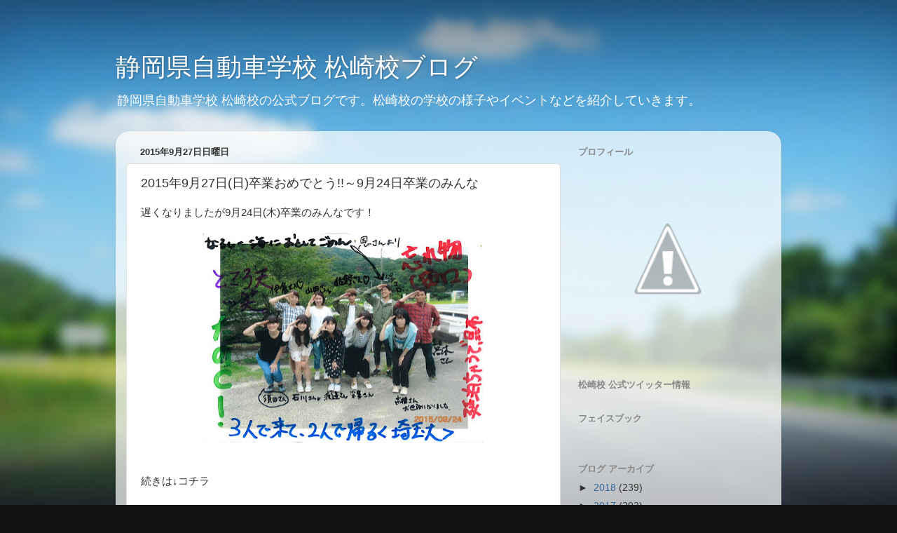

--- FILE ---
content_type: text/html; charset=UTF-8
request_url: http://blog.kenji-matsuzaki.com/2015/09/2015927924.html
body_size: 16032
content:
<!DOCTYPE html>
<html class='v2' dir='ltr' lang='ja'>
<head>
<link href='https://www.blogger.com/static/v1/widgets/335934321-css_bundle_v2.css' rel='stylesheet' type='text/css'/>
<meta content='width=1100' name='viewport'/>
<meta content='text/html; charset=UTF-8' http-equiv='Content-Type'/>
<meta content='blogger' name='generator'/>
<link href='http://blog.kenji-matsuzaki.com/favicon.ico' rel='icon' type='image/x-icon'/>
<link href='http://blog.kenji-matsuzaki.com/2015/09/2015927924.html' rel='canonical'/>
<link rel="alternate" type="application/atom+xml" title="静岡県自動車学校 松崎校ブログ - Atom" href="http://blog.kenji-matsuzaki.com/feeds/posts/default" />
<link rel="alternate" type="application/rss+xml" title="静岡県自動車学校 松崎校ブログ - RSS" href="http://blog.kenji-matsuzaki.com/feeds/posts/default?alt=rss" />
<link rel="service.post" type="application/atom+xml" title="静岡県自動車学校 松崎校ブログ - Atom" href="https://www.blogger.com/feeds/3744868197818055383/posts/default" />

<link rel="alternate" type="application/atom+xml" title="静岡県自動車学校 松崎校ブログ - Atom" href="http://blog.kenji-matsuzaki.com/feeds/5919859686258533835/comments/default" />
<!--Can't find substitution for tag [blog.ieCssRetrofitLinks]-->
<link href='https://blogger.googleusercontent.com/img/b/R29vZ2xl/AVvXsEjjnK8YccsFGDJ5Vtd-V10e3aXhQXepTGlcWEczSzyLXx-zqhTo8usHa-44TlTXMxBra9NkSoc7o0kSHTeu6Dp1npozu6N7JEEzxcNwbOZO8FDlFBlrntSAgvL0K2XvysUZGY-ABf9jcizH/s400/9%25E6%259C%258824%25E6%2597%25A5+%25281%2529.jpg' rel='image_src'/>
<meta content='http://blog.kenji-matsuzaki.com/2015/09/2015927924.html' property='og:url'/>
<meta content='2015年9月27日(日)卒業おめでとう!!～9月24日卒業のみんな' property='og:title'/>
<meta content='遅くなりましたが9月24日(木)卒業のみんなです！       続きは↓コチラ  ' property='og:description'/>
<meta content='https://blogger.googleusercontent.com/img/b/R29vZ2xl/AVvXsEjjnK8YccsFGDJ5Vtd-V10e3aXhQXepTGlcWEczSzyLXx-zqhTo8usHa-44TlTXMxBra9NkSoc7o0kSHTeu6Dp1npozu6N7JEEzxcNwbOZO8FDlFBlrntSAgvL0K2XvysUZGY-ABf9jcizH/w1200-h630-p-k-no-nu/9%25E6%259C%258824%25E6%2597%25A5+%25281%2529.jpg' property='og:image'/>
<title>静岡県自動車学校 松崎校ブログ: 2015年9月27日(日)卒業おめでとう!!&#65374;9月24日卒業のみんな</title>
<style id='page-skin-1' type='text/css'><!--
/*-----------------------------------------------
Blogger Template Style
Name:     Picture Window
Designer: Josh Peterson
URL:      www.noaesthetic.com
----------------------------------------------- */
#navbar-iframe {
display: none !important;
}
/* Variable definitions
====================
<Variable name="keycolor" description="Main Color" type="color" default="#1a222a"/>
<Variable name="body.background" description="Body Background" type="background"
color="#111111" default="#111111 url(http://themes.googleusercontent.com/image?id=1OACCYOE0-eoTRTfsBuX1NMN9nz599ufI1Jh0CggPFA_sK80AGkIr8pLtYRpNUKPmwtEa) repeat-x fixed top center"/>
<Group description="Page Text" selector="body">
<Variable name="body.font" description="Font" type="font"
default="normal normal 15px Arial, Tahoma, Helvetica, FreeSans, sans-serif"/>
<Variable name="body.text.color" description="Text Color" type="color" default="#333333"/>
</Group>
<Group description="Backgrounds" selector=".body-fauxcolumns-outer">
<Variable name="body.background.color" description="Outer Background" type="color" default="#296695"/>
<Variable name="header.background.color" description="Header Background" type="color" default="transparent"/>
<Variable name="post.background.color" description="Post Background" type="color" default="#ffffff"/>
</Group>
<Group description="Links" selector=".main-outer">
<Variable name="link.color" description="Link Color" type="color" default="#336699"/>
<Variable name="link.visited.color" description="Visited Color" type="color" default="#6699cc"/>
<Variable name="link.hover.color" description="Hover Color" type="color" default="#33aaff"/>
</Group>
<Group description="Blog Title" selector=".header h1">
<Variable name="header.font" description="Title Font" type="font"
default="normal normal 36px Arial, Tahoma, Helvetica, FreeSans, sans-serif"/>
<Variable name="header.text.color" description="Text Color" type="color" default="#ffffff" />
</Group>
<Group description="Tabs Text" selector=".tabs-inner .widget li a">
<Variable name="tabs.font" description="Font" type="font"
default="normal normal 15px Arial, Tahoma, Helvetica, FreeSans, sans-serif"/>
<Variable name="tabs.text.color" description="Text Color" type="color" default="#ffffff"/>
<Variable name="tabs.selected.text.color" description="Selected Color" type="color" default="#336699"/>
</Group>
<Group description="Tabs Background" selector=".tabs-outer .PageList">
<Variable name="tabs.background.color" description="Background Color" type="color" default="transparent"/>
<Variable name="tabs.selected.background.color" description="Selected Color" type="color" default="transparent"/>
<Variable name="tabs.separator.color" description="Separator Color" type="color" default="transparent"/>
</Group>
<Group description="Post Title" selector="h3.post-title, .comments h4">
<Variable name="post.title.font" description="Title Font" type="font"
default="normal normal 18px Arial, Tahoma, Helvetica, FreeSans, sans-serif"/>
</Group>
<Group description="Date Header" selector=".date-header">
<Variable name="date.header.color" description="Text Color" type="color" default="#333333"/>
</Group>
<Group description="Post" selector=".post">
<Variable name="post.footer.text.color" description="Footer Text Color" type="color" default="#999999"/>
<Variable name="post.border.color" description="Border Color" type="color" default="#dddddd"/>
</Group>
<Group description="Gadgets" selector="h2">
<Variable name="widget.title.font" description="Title Font" type="font"
default="bold normal 13px Arial, Tahoma, Helvetica, FreeSans, sans-serif"/>
<Variable name="widget.title.text.color" description="Title Color" type="color" default="#888888"/>
</Group>
<Group description="Footer" selector=".footer-outer">
<Variable name="footer.text.color" description="Text Color" type="color" default="#cccccc"/>
<Variable name="footer.widget.title.text.color" description="Gadget Title Color" type="color" default="#aaaaaa"/>
</Group>
<Group description="Footer Links" selector=".footer-outer">
<Variable name="footer.link.color" description="Link Color" type="color" default="#99ccee"/>
<Variable name="footer.link.visited.color" description="Visited Color" type="color" default="#77aaee"/>
<Variable name="footer.link.hover.color" description="Hover Color" type="color" default="#33aaff"/>
</Group>
<Variable name="content.margin" description="Content Margin Top" type="length" default="20px"/>
<Variable name="content.padding" description="Content Padding" type="length" default="0"/>
<Variable name="content.background" description="Content Background" type="background"
default="transparent none repeat scroll top left"/>
<Variable name="content.border.radius" description="Content Border Radius" type="length" default="0"/>
<Variable name="content.shadow.spread" description="Content Shadow Spread" type="length" default="0"/>
<Variable name="header.padding" description="Header Padding" type="length" default="0"/>
<Variable name="header.background.gradient" description="Header Gradient" type="url"
default="none"/>
<Variable name="header.border.radius" description="Header Border Radius" type="length" default="0"/>
<Variable name="main.border.radius.top" description="Main Border Radius" type="length" default="20px"/>
<Variable name="footer.border.radius.top" description="Footer Border Radius Top" type="length" default="0"/>
<Variable name="footer.border.radius.bottom" description="Footer Border Radius Bottom" type="length" default="20px"/>
<Variable name="region.shadow.spread" description="Main and Footer Shadow Spread" type="length" default="3px"/>
<Variable name="region.shadow.offset" description="Main and Footer Shadow Offset" type="length" default="1px"/>
<Variable name="tabs.background.gradient" description="Tab Background Gradient" type="url" default="none"/>
<Variable name="tab.selected.background.gradient" description="Selected Tab Background" type="url"
default="url(http://www.blogblog.com/1kt/transparent/white80.png)"/>
<Variable name="tab.background" description="Tab Background" type="background"
default="transparent url(http://www.blogblog.com/1kt/transparent/black50.png) repeat scroll top left"/>
<Variable name="tab.border.radius" description="Tab Border Radius" type="length" default="10px" />
<Variable name="tab.first.border.radius" description="First Tab Border Radius" type="length" default="10px" />
<Variable name="tabs.border.radius" description="Tabs Border Radius" type="length" default="0" />
<Variable name="tabs.spacing" description="Tab Spacing" type="length" default=".25em"/>
<Variable name="tabs.margin.bottom" description="Tab Margin Bottom" type="length" default="0"/>
<Variable name="tabs.margin.sides" description="Tab Margin Sides" type="length" default="20px"/>
<Variable name="main.background" description="Main Background" type="background"
default="transparent url(http://www.blogblog.com/1kt/transparent/white80.png) repeat scroll top left"/>
<Variable name="main.padding.sides" description="Main Padding Sides" type="length" default="20px"/>
<Variable name="footer.background" description="Footer Background" type="background"
default="transparent url(http://www.blogblog.com/1kt/transparent/black50.png) repeat scroll top left"/>
<Variable name="post.margin.sides" description="Post Margin Sides" type="length" default="-20px"/>
<Variable name="post.border.radius" description="Post Border Radius" type="length" default="5px"/>
<Variable name="widget.title.text.transform" description="Widget Title Text Transform" type="string" default="uppercase"/>
<Variable name="mobile.background.overlay" description="Mobile Background Overlay" type="string"
default="transparent none repeat scroll top left"/>
<Variable name="startSide" description="Side where text starts in blog language" type="automatic" default="left"/>
<Variable name="endSide" description="Side where text ends in blog language" type="automatic" default="right"/>
*/
/* Content
----------------------------------------------- */
body {
font: normal normal 15px Arial, Tahoma, Helvetica, FreeSans, sans-serif;
color: #333333;
background: #111111 url(http://themes.googleusercontent.com/image?id=1OACCYOE0-eoTRTfsBuX1NMN9nz599ufI1Jh0CggPFA_sK80AGkIr8pLtYRpNUKPmwtEa) repeat-x fixed top center;
}
html body .region-inner {
min-width: 0;
max-width: 100%;
width: auto;
}
.content-outer {
font-size: 90%;
}
a:link {
text-decoration:none;
color: #336699;
}
a:visited {
text-decoration:none;
color: #6699cc;
}
a:hover {
text-decoration:underline;
color: #33aaff;
}
.content-outer {
background: transparent none repeat scroll top left;
-moz-border-radius: 0;
-webkit-border-radius: 0;
-goog-ms-border-radius: 0;
border-radius: 0;
-moz-box-shadow: 0 0 0 rgba(0, 0, 0, .15);
-webkit-box-shadow: 0 0 0 rgba(0, 0, 0, .15);
-goog-ms-box-shadow: 0 0 0 rgba(0, 0, 0, .15);
box-shadow: 0 0 0 rgba(0, 0, 0, .15);
margin: 20px auto;
}
.content-inner {
padding: 0;
}
/* Header
----------------------------------------------- */
.header-outer {
background: transparent none repeat-x scroll top left;
_background-image: none;
color: #ffffff;
-moz-border-radius: 0;
-webkit-border-radius: 0;
-goog-ms-border-radius: 0;
border-radius: 0;
}
.Header img, .Header #header-inner {
-moz-border-radius: 0;
-webkit-border-radius: 0;
-goog-ms-border-radius: 0;
border-radius: 0;
}
.header-inner .Header .titlewrapper,
.header-inner .Header .descriptionwrapper {
padding-left: 0;
padding-right: 0;
}
.Header h1 {
font: normal normal 36px Arial, Tahoma, Helvetica, FreeSans, sans-serif;
text-shadow: 1px 1px 3px rgba(0, 0, 0, 0.3);
}
.Header h1 a {
color: #ffffff;
}
.Header .description {
font-size: 130%;
}
/* Tabs
----------------------------------------------- */
.tabs-inner {
margin: .5em 20px 0;
padding: 0;
}
.tabs-inner .section {
margin: 0;
}
.tabs-inner .widget ul {
padding: 0;
background: transparent none repeat scroll bottom;
-moz-border-radius: 0;
-webkit-border-radius: 0;
-goog-ms-border-radius: 0;
border-radius: 0;
}
.tabs-inner .widget li {
border: none;
}
.tabs-inner .widget li a {
display: inline-block;
padding: .5em 1em;
margin-right: .25em;
color: #ffffff;
font: normal normal 15px Arial, Tahoma, Helvetica, FreeSans, sans-serif;
-moz-border-radius: 10px 10px 0 0;
-webkit-border-top-left-radius: 10px;
-webkit-border-top-right-radius: 10px;
-goog-ms-border-radius: 10px 10px 0 0;
border-radius: 10px 10px 0 0;
background: transparent url(http://www.blogblog.com/1kt/transparent/black50.png) repeat scroll top left;
border-right: 1px solid transparent;
}
.tabs-inner .widget li:first-child a {
padding-left: 1.25em;
-moz-border-radius-topleft: 10px;
-moz-border-radius-bottomleft: 0;
-webkit-border-top-left-radius: 10px;
-webkit-border-bottom-left-radius: 0;
-goog-ms-border-top-left-radius: 10px;
-goog-ms-border-bottom-left-radius: 0;
border-top-left-radius: 10px;
border-bottom-left-radius: 0;
}
.tabs-inner .widget li.selected a,
.tabs-inner .widget li a:hover {
position: relative;
z-index: 1;
background: transparent url(http://www.blogblog.com/1kt/transparent/white80.png) repeat scroll bottom;
color: #336699;
-moz-box-shadow: 0 0 3px rgba(0, 0, 0, .15);
-webkit-box-shadow: 0 0 3px rgba(0, 0, 0, .15);
-goog-ms-box-shadow: 0 0 3px rgba(0, 0, 0, .15);
box-shadow: 0 0 3px rgba(0, 0, 0, .15);
}
/* Headings
----------------------------------------------- */
h2 {
font: bold normal 13px Arial, Tahoma, Helvetica, FreeSans, sans-serif;
text-transform: uppercase;
color: #888888;
margin: .5em 0;
}
/* Main
----------------------------------------------- */
.main-outer {
background: transparent url(http://www.blogblog.com/1kt/transparent/white80.png) repeat scroll top left;
-moz-border-radius: 20px 20px 0 0;
-webkit-border-top-left-radius: 20px;
-webkit-border-top-right-radius: 20px;
-webkit-border-bottom-left-radius: 0;
-webkit-border-bottom-right-radius: 0;
-goog-ms-border-radius: 20px 20px 0 0;
border-radius: 20px 20px 0 0;
-moz-box-shadow: 0 1px 3px rgba(0, 0, 0, .15);
-webkit-box-shadow: 0 1px 3px rgba(0, 0, 0, .15);
-goog-ms-box-shadow: 0 1px 3px rgba(0, 0, 0, .15);
box-shadow: 0 1px 3px rgba(0, 0, 0, .15);
}
.main-inner {
padding: 15px 20px 20px;
}
.main-inner .column-center-inner {
padding: 0 0;
}
.main-inner .column-left-inner {
padding-left: 0;
}
.main-inner .column-right-inner {
padding-right: 0;
}
/* Posts
----------------------------------------------- */
h3.post-title {
margin: 0;
font: normal normal 18px Arial, Tahoma, Helvetica, FreeSans, sans-serif;
}
.comments h4 {
margin: 1em 0 0;
font: normal normal 18px Arial, Tahoma, Helvetica, FreeSans, sans-serif;
}
.date-header span {
color: #333333;
}
.post-outer {
background-color: #ffffff;
border: solid 1px #dddddd;
-moz-border-radius: 5px;
-webkit-border-radius: 5px;
border-radius: 5px;
-goog-ms-border-radius: 5px;
padding: 15px 20px;
margin: 0 -20px 20px;
}
.post-body {
line-height: 1.4;
font-size: 110%;
position: relative;
}
.post-header {
margin: 0 0 1.5em;
color: #999999;
line-height: 1.6;
}
.post-footer {
margin: .5em 0 0;
color: #999999;
line-height: 1.6;
}
#blog-pager {
font-size: 140%
}
#comments .comment-author {
padding-top: 1.5em;
border-top: dashed 1px #ccc;
border-top: dashed 1px rgba(128, 128, 128, .5);
background-position: 0 1.5em;
}
#comments .comment-author:first-child {
padding-top: 0;
border-top: none;
}
.avatar-image-container {
margin: .2em 0 0;
}
/* Widgets
----------------------------------------------- */
.widget ul, .widget #ArchiveList ul.flat {
padding: 0;
list-style: none;
}
.widget ul li, .widget #ArchiveList ul.flat li {
border-top: dashed 1px #ccc;
border-top: dashed 1px rgba(128, 128, 128, .5);
}
.widget ul li:first-child, .widget #ArchiveList ul.flat li:first-child {
border-top: none;
}
.widget .post-body ul {
list-style: disc;
}
.widget .post-body ul li {
border: none;
}
/* Footer
----------------------------------------------- */
.footer-outer {
color:#cccccc;
background: transparent url(http://www.blogblog.com/1kt/transparent/black50.png) repeat scroll top left;
-moz-border-radius: 0 0 20px 20px;
-webkit-border-top-left-radius: 0;
-webkit-border-top-right-radius: 0;
-webkit-border-bottom-left-radius: 20px;
-webkit-border-bottom-right-radius: 20px;
-goog-ms-border-radius: 0 0 20px 20px;
border-radius: 0 0 20px 20px;
-moz-box-shadow: 0 1px 3px rgba(0, 0, 0, .15);
-webkit-box-shadow: 0 1px 3px rgba(0, 0, 0, .15);
-goog-ms-box-shadow: 0 1px 3px rgba(0, 0, 0, .15);
box-shadow: 0 1px 3px rgba(0, 0, 0, .15);
}
.footer-inner {
padding: 10px 20px 20px;
}
.footer-outer a {
color: #99ccee;
}
.footer-outer a:visited {
color: #77aaee;
}
.footer-outer a:hover {
color: #33aaff;
}
.footer-outer .widget h2 {
color: #aaaaaa;
}
/* Mobile
----------------------------------------------- */
html body.mobile {
height: auto;
}
html body.mobile {
min-height: 480px;
background-size: 100% auto;
}
.mobile .body-fauxcolumn-outer {
background: transparent none repeat scroll top left;
}
html .mobile .mobile-date-outer, html .mobile .blog-pager {
border-bottom: none;
background: transparent url(http://www.blogblog.com/1kt/transparent/white80.png) repeat scroll top left;
margin-bottom: 10px;
}
.mobile .date-outer {
background: transparent url(http://www.blogblog.com/1kt/transparent/white80.png) repeat scroll top left;
}
.mobile .header-outer, .mobile .main-outer,
.mobile .post-outer, .mobile .footer-outer {
-moz-border-radius: 0;
-webkit-border-radius: 0;
-goog-ms-border-radius: 0;
border-radius: 0;
}
.mobile .content-outer,
.mobile .main-outer,
.mobile .post-outer {
background: inherit;
border: none;
}
.mobile .content-outer {
font-size: 100%;
}
.mobile-link-button {
background-color: #336699;
}
.mobile-link-button a:link, .mobile-link-button a:visited {
color: #ffffff;
}
.mobile-index-contents {
color: #333333;
}
.mobile .tabs-inner .PageList .widget-content {
background: transparent url(http://www.blogblog.com/1kt/transparent/white80.png) repeat scroll bottom;
color: #336699;
}
.mobile .tabs-inner .PageList .widget-content .pagelist-arrow {
border-left: 1px solid transparent;
}

--></style>
<style id='template-skin-1' type='text/css'><!--
body {
min-width: 950px;
}
.content-outer, .content-fauxcolumn-outer, .region-inner {
min-width: 950px;
max-width: 950px;
_width: 950px;
}
.main-inner .columns {
padding-left: 0px;
padding-right: 300px;
}
.main-inner .fauxcolumn-center-outer {
left: 0px;
right: 300px;
/* IE6 does not respect left and right together */
_width: expression(this.parentNode.offsetWidth -
parseInt("0px") -
parseInt("300px") + 'px');
}
.main-inner .fauxcolumn-left-outer {
width: 0px;
}
.main-inner .fauxcolumn-right-outer {
width: 300px;
}
.main-inner .column-left-outer {
width: 0px;
right: 100%;
margin-left: -0px;
}
.main-inner .column-right-outer {
width: 300px;
margin-right: -300px;
}
#layout {
min-width: 0;
}
#layout .content-outer {
min-width: 0;
width: 800px;
}
#layout .region-inner {
min-width: 0;
width: auto;
}
body#layout div.add_widget {
padding: 8px;
}
body#layout div.add_widget a {
margin-left: 32px;
}
--></style>
<style>
    body {background-image:url(http\:\/\/themes.googleusercontent.com\/image?id=1OACCYOE0-eoTRTfsBuX1NMN9nz599ufI1Jh0CggPFA_sK80AGkIr8pLtYRpNUKPmwtEa);}
    
@media (max-width: 200px) { body {background-image:url(http\:\/\/themes.googleusercontent.com\/image?id=1OACCYOE0-eoTRTfsBuX1NMN9nz599ufI1Jh0CggPFA_sK80AGkIr8pLtYRpNUKPmwtEa&options=w200);}}
@media (max-width: 400px) and (min-width: 201px) { body {background-image:url(http\:\/\/themes.googleusercontent.com\/image?id=1OACCYOE0-eoTRTfsBuX1NMN9nz599ufI1Jh0CggPFA_sK80AGkIr8pLtYRpNUKPmwtEa&options=w400);}}
@media (max-width: 800px) and (min-width: 401px) { body {background-image:url(http\:\/\/themes.googleusercontent.com\/image?id=1OACCYOE0-eoTRTfsBuX1NMN9nz599ufI1Jh0CggPFA_sK80AGkIr8pLtYRpNUKPmwtEa&options=w800);}}
@media (max-width: 1200px) and (min-width: 801px) { body {background-image:url(http\:\/\/themes.googleusercontent.com\/image?id=1OACCYOE0-eoTRTfsBuX1NMN9nz599ufI1Jh0CggPFA_sK80AGkIr8pLtYRpNUKPmwtEa&options=w1200);}}
/* Last tag covers anything over one higher than the previous max-size cap. */
@media (min-width: 1201px) { body {background-image:url(http\:\/\/themes.googleusercontent.com\/image?id=1OACCYOE0-eoTRTfsBuX1NMN9nz599ufI1Jh0CggPFA_sK80AGkIr8pLtYRpNUKPmwtEa&options=w1600);}}
  </style>
<link href='https://www.blogger.com/dyn-css/authorization.css?targetBlogID=3744868197818055383&amp;zx=c749b953-e216-420f-ace1-bb621cfcb5af' media='none' onload='if(media!=&#39;all&#39;)media=&#39;all&#39;' rel='stylesheet'/><noscript><link href='https://www.blogger.com/dyn-css/authorization.css?targetBlogID=3744868197818055383&amp;zx=c749b953-e216-420f-ace1-bb621cfcb5af' rel='stylesheet'/></noscript>
<meta name='google-adsense-platform-account' content='ca-host-pub-1556223355139109'/>
<meta name='google-adsense-platform-domain' content='blogspot.com'/>

</head>
<body class='loading'>
<div class='navbar section' id='navbar' name='Navbar'><div class='widget Navbar' data-version='1' id='Navbar1'><script type="text/javascript">
    function setAttributeOnload(object, attribute, val) {
      if(window.addEventListener) {
        window.addEventListener('load',
          function(){ object[attribute] = val; }, false);
      } else {
        window.attachEvent('onload', function(){ object[attribute] = val; });
      }
    }
  </script>
<div id="navbar-iframe-container"></div>
<script type="text/javascript" src="https://apis.google.com/js/platform.js"></script>
<script type="text/javascript">
      gapi.load("gapi.iframes:gapi.iframes.style.bubble", function() {
        if (gapi.iframes && gapi.iframes.getContext) {
          gapi.iframes.getContext().openChild({
              url: 'https://www.blogger.com/navbar/3744868197818055383?po\x3d5919859686258533835\x26origin\x3dhttp://blog.kenji-matsuzaki.com',
              where: document.getElementById("navbar-iframe-container"),
              id: "navbar-iframe"
          });
        }
      });
    </script><script type="text/javascript">
(function() {
var script = document.createElement('script');
script.type = 'text/javascript';
script.src = '//pagead2.googlesyndication.com/pagead/js/google_top_exp.js';
var head = document.getElementsByTagName('head')[0];
if (head) {
head.appendChild(script);
}})();
</script>
</div></div>
<div class='body-fauxcolumns'>
<div class='fauxcolumn-outer body-fauxcolumn-outer'>
<div class='cap-top'>
<div class='cap-left'></div>
<div class='cap-right'></div>
</div>
<div class='fauxborder-left'>
<div class='fauxborder-right'></div>
<div class='fauxcolumn-inner'>
</div>
</div>
<div class='cap-bottom'>
<div class='cap-left'></div>
<div class='cap-right'></div>
</div>
</div>
</div>
<div class='content'>
<div class='content-fauxcolumns'>
<div class='fauxcolumn-outer content-fauxcolumn-outer'>
<div class='cap-top'>
<div class='cap-left'></div>
<div class='cap-right'></div>
</div>
<div class='fauxborder-left'>
<div class='fauxborder-right'></div>
<div class='fauxcolumn-inner'>
</div>
</div>
<div class='cap-bottom'>
<div class='cap-left'></div>
<div class='cap-right'></div>
</div>
</div>
</div>
<div class='content-outer'>
<div class='content-cap-top cap-top'>
<div class='cap-left'></div>
<div class='cap-right'></div>
</div>
<div class='fauxborder-left content-fauxborder-left'>
<div class='fauxborder-right content-fauxborder-right'></div>
<div class='content-inner'>
<header>
<div class='header-outer'>
<div class='header-cap-top cap-top'>
<div class='cap-left'></div>
<div class='cap-right'></div>
</div>
<div class='fauxborder-left header-fauxborder-left'>
<div class='fauxborder-right header-fauxborder-right'></div>
<div class='region-inner header-inner'>
<div class='header section' id='header' name='ヘッダー'><div class='widget Header' data-version='1' id='Header1'>
<div id='header-inner'>
<div class='titlewrapper'>
<h1 class='title'>
<a href='http://blog.kenji-matsuzaki.com/'>
静岡県自動車学校 松崎校ブログ
</a>
</h1>
</div>
<div class='descriptionwrapper'>
<p class='description'><span>静岡県自動車学校 松崎校の公式ブログです&#12290;松崎校の学校の様子やイベントなどを紹介していきます&#12290;</span></p>
</div>
</div>
</div></div>
</div>
</div>
<div class='header-cap-bottom cap-bottom'>
<div class='cap-left'></div>
<div class='cap-right'></div>
</div>
</div>
</header>
<div class='tabs-outer'>
<div class='tabs-cap-top cap-top'>
<div class='cap-left'></div>
<div class='cap-right'></div>
</div>
<div class='fauxborder-left tabs-fauxborder-left'>
<div class='fauxborder-right tabs-fauxborder-right'></div>
<div class='region-inner tabs-inner'>
<div class='tabs no-items section' id='crosscol' name='Cross-Column'></div>
<div class='tabs no-items section' id='crosscol-overflow' name='Cross-Column 2'></div>
</div>
</div>
<div class='tabs-cap-bottom cap-bottom'>
<div class='cap-left'></div>
<div class='cap-right'></div>
</div>
</div>
<div class='main-outer'>
<div class='main-cap-top cap-top'>
<div class='cap-left'></div>
<div class='cap-right'></div>
</div>
<div class='fauxborder-left main-fauxborder-left'>
<div class='fauxborder-right main-fauxborder-right'></div>
<div class='region-inner main-inner'>
<div class='columns fauxcolumns'>
<div class='fauxcolumn-outer fauxcolumn-center-outer'>
<div class='cap-top'>
<div class='cap-left'></div>
<div class='cap-right'></div>
</div>
<div class='fauxborder-left'>
<div class='fauxborder-right'></div>
<div class='fauxcolumn-inner'>
</div>
</div>
<div class='cap-bottom'>
<div class='cap-left'></div>
<div class='cap-right'></div>
</div>
</div>
<div class='fauxcolumn-outer fauxcolumn-left-outer'>
<div class='cap-top'>
<div class='cap-left'></div>
<div class='cap-right'></div>
</div>
<div class='fauxborder-left'>
<div class='fauxborder-right'></div>
<div class='fauxcolumn-inner'>
</div>
</div>
<div class='cap-bottom'>
<div class='cap-left'></div>
<div class='cap-right'></div>
</div>
</div>
<div class='fauxcolumn-outer fauxcolumn-right-outer'>
<div class='cap-top'>
<div class='cap-left'></div>
<div class='cap-right'></div>
</div>
<div class='fauxborder-left'>
<div class='fauxborder-right'></div>
<div class='fauxcolumn-inner'>
</div>
</div>
<div class='cap-bottom'>
<div class='cap-left'></div>
<div class='cap-right'></div>
</div>
</div>
<!-- corrects IE6 width calculation -->
<div class='columns-inner'>
<div class='column-center-outer'>
<div class='column-center-inner'>
<div class='main section' id='main' name='メイン'><div class='widget Blog' data-version='1' id='Blog1'>
<div class='blog-posts hfeed'>

          <div class="date-outer">
        
<h2 class='date-header'><span>2015年9月27日日曜日</span></h2>

          <div class="date-posts">
        
<div class='post-outer'>
<div class='post hentry'>
<a name='5919859686258533835'></a>
<h3 class='post-title entry-title'>
2015年9月27日(日)卒業おめでとう!!&#65374;9月24日卒業のみんな
</h3>
<div class='post-header'>
<div class='post-header-line-1'></div>
</div>
<div class='post-body entry-content' id='post-body-5919859686258533835'>
遅くなりましたが9月24日(木)卒業のみんなです&#65281;<br />
<br />
<div class="separator" style="clear: both; text-align: center;">
<a href="https://blogger.googleusercontent.com/img/b/R29vZ2xl/AVvXsEjjnK8YccsFGDJ5Vtd-V10e3aXhQXepTGlcWEczSzyLXx-zqhTo8usHa-44TlTXMxBra9NkSoc7o0kSHTeu6Dp1npozu6N7JEEzxcNwbOZO8FDlFBlrntSAgvL0K2XvysUZGY-ABf9jcizH/s1600/9%25E6%259C%258824%25E6%2597%25A5+%25281%2529.jpg" imageanchor="1" style="margin-left: 1em; margin-right: 1em;"><img border="0" height="298" src="https://blogger.googleusercontent.com/img/b/R29vZ2xl/AVvXsEjjnK8YccsFGDJ5Vtd-V10e3aXhQXepTGlcWEczSzyLXx-zqhTo8usHa-44TlTXMxBra9NkSoc7o0kSHTeu6Dp1npozu6N7JEEzxcNwbOZO8FDlFBlrntSAgvL0K2XvysUZGY-ABf9jcizH/s400/9%25E6%259C%258824%25E6%2597%25A5+%25281%2529.jpg" width="400" /></a></div>
<br />
<br />
続きは&#8595;コチラ<br />
<a name="more"></a><br />
<br />
前回の卒業生お見送りで<br />
まるで居残りしたかのように見えてしまった彼は<br />
予定通りこの日に卒業&#9733;<br />
<br />
<div class="separator" style="clear: both; text-align: center;">
<a href="https://blogger.googleusercontent.com/img/b/R29vZ2xl/AVvXsEjdpUcZQvd1RlarMxHblZAnyXgIHFFtzfBd2J57I5b9KstewYIAUuXF-YCp053QQb5H0Xtb7K1KfLkJw8xw8V2hVe7pKQHgltldQCTRvC7Sl4ghRwAVt87RM6bOiAC-YhxbHcCeXU1bexNo/s1600/9%25E6%259C%258824%25E6%2597%25A5+%25285%2529.jpg" imageanchor="1" style="margin-left: 1em; margin-right: 1em;"><img border="0" height="266" src="https://blogger.googleusercontent.com/img/b/R29vZ2xl/AVvXsEjdpUcZQvd1RlarMxHblZAnyXgIHFFtzfBd2J57I5b9KstewYIAUuXF-YCp053QQb5H0Xtb7K1KfLkJw8xw8V2hVe7pKQHgltldQCTRvC7Sl4ghRwAVt87RM6bOiAC-YhxbHcCeXU1bexNo/s400/9%25E6%259C%258824%25E6%2597%25A5+%25285%2529.jpg" width="400" /></a></div>
<br />
<br />
修善寺駅に向かうバスに乗る前にみんなで記念撮影<br />
お見送りのみんなも一緒です&#65288;&#12539;&#8704;&#12539;&#65289;ｵﾏﾀｾｼﾏｼﾀ<br />
<br />
<br />
<div class="separator" style="clear: both; text-align: center;">
<a href="https://blogger.googleusercontent.com/img/b/R29vZ2xl/AVvXsEjOB76dbRTXjZ6NDzAuOCWYkJeFFWq5y0gELAACT1SFkJVxHctJ9A0VhwlDQ9LGF7bFn_Gt7x8mqcZtXweGIC0EejlmTEDP3CGaYUwA7SSUF_KjGSALLOwH0gaW6cfbbR0hYkzs29qvvAid/s1600/9%25E6%259C%258824%25E6%2597%25A5+%25282%2529.jpg" imageanchor="1" style="margin-left: 1em; margin-right: 1em;"><img border="0" height="266" src="https://blogger.googleusercontent.com/img/b/R29vZ2xl/AVvXsEjOB76dbRTXjZ6NDzAuOCWYkJeFFWq5y0gELAACT1SFkJVxHctJ9A0VhwlDQ9LGF7bFn_Gt7x8mqcZtXweGIC0EejlmTEDP3CGaYUwA7SSUF_KjGSALLOwH0gaW6cfbbR0hYkzs29qvvAid/s400/9%25E6%259C%258824%25E6%2597%25A5+%25282%2529.jpg" width="400" /></a></div>
<br />
<div class="separator" style="clear: both; text-align: center;">
<a href="https://blogger.googleusercontent.com/img/b/R29vZ2xl/AVvXsEg0SvGDUMDyXy1rjGDqZJhoUya6DDXy2NEzR0NxPSED0-tTN2FlQD6oKIF_mmUwTW9rgXSJVR7hrr5RRBHE-MYvJSaP0sNqeLoLXMRAYtZr_w5tOpAndEW5s66yV63SOM9ACC30P6YxYJsq/s1600/9%25E6%259C%258824%25E6%2597%25A5+%25283%2529.jpg" imageanchor="1" style="margin-left: 1em; margin-right: 1em;"><img border="0" height="266" src="https://blogger.googleusercontent.com/img/b/R29vZ2xl/AVvXsEg0SvGDUMDyXy1rjGDqZJhoUya6DDXy2NEzR0NxPSED0-tTN2FlQD6oKIF_mmUwTW9rgXSJVR7hrr5RRBHE-MYvJSaP0sNqeLoLXMRAYtZr_w5tOpAndEW5s66yV63SOM9ACC30P6YxYJsq/s400/9%25E6%259C%258824%25E6%2597%25A5+%25283%2529.jpg" width="400" /></a></div>
<br />
<div class="separator" style="clear: both; text-align: center;">
<a href="https://blogger.googleusercontent.com/img/b/R29vZ2xl/AVvXsEg5SmHcxFAqcnEanpyw9plgx0tF1-WRqpimlpiZELYszSWBMt3ZiJ7p0NvsK11VoLagzaiFG1IvkE7_HKr7Gwj0zYnqlUDjcRK6x0VrEU5oWFG891Xke9B2GNT8i1OBrYPY4SYwd4pSm4xZ/s1600/9%25E6%259C%258824%25E6%2597%25A5+%25284%2529.jpg" imageanchor="1" style="margin-left: 1em; margin-right: 1em;"><img border="0" height="266" src="https://blogger.googleusercontent.com/img/b/R29vZ2xl/AVvXsEg5SmHcxFAqcnEanpyw9plgx0tF1-WRqpimlpiZELYszSWBMt3ZiJ7p0NvsK11VoLagzaiFG1IvkE7_HKr7Gwj0zYnqlUDjcRK6x0VrEU5oWFG891Xke9B2GNT8i1OBrYPY4SYwd4pSm4xZ/s400/9%25E6%259C%258824%25E6%2597%25A5+%25284%2529.jpg" width="400" /></a></div>
<br />
<br />
卒業おめでとう&#65281;&#65281;<br />
もう免許取った人もいるのかな&#65374;&#65311;<br />
これからの人は本免頑張ってね&#9734;<br />
<br />
<div style='clear: both;'></div>
</div>
<div class='post-footer'>
<div class='post-footer-line post-footer-line-1'><span class='post-author vcard'>
投稿者
<span class='fn'>松崎校</span>
</span>
<span class='post-comment-link'>
</span>
<span class='post-icons'>
<span class='item-control blog-admin pid-1988463052'>
<a href='https://www.blogger.com/post-edit.g?blogID=3744868197818055383&postID=5919859686258533835&from=pencil' title='投稿を編集'>
<img alt='' class='icon-action' height='18' src='https://resources.blogblog.com/img/icon18_edit_allbkg.gif' width='18'/>
</a>
</span>
</span>
<span class='post-backlinks post-comment-link'>
</span>
</div>
<div class='post-footer-line post-footer-line-2'><span class='post-labels'>
ラベル:
<a href='http://blog.kenji-matsuzaki.com/search/label/%E5%8D%92%E6%A5%AD' rel='tag'>卒業</a>
</span>
</div>
<div class='post-footer-line post-footer-line-3'></div>
</div>
</div>
<div class='comments' id='comments'>
<a name='comments'></a>
<h4>0 件のコメント:</h4>
<div id='Blog1_comments-block-wrapper'>
<dl class='avatar-comment-indent' id='comments-block'>
</dl>
</div>
<p class='comment-footer'>
<div class='comment-form'>
<a name='comment-form'></a>
<h4 id='comment-post-message'>コメントを投稿</h4>
<p>
</p>
<a href='https://www.blogger.com/comment/frame/3744868197818055383?po=5919859686258533835&hl=ja&saa=85391&origin=http://blog.kenji-matsuzaki.com' id='comment-editor-src'></a>
<iframe allowtransparency='true' class='blogger-iframe-colorize blogger-comment-from-post' frameborder='0' height='410px' id='comment-editor' name='comment-editor' src='' width='100%'></iframe>
<script src='https://www.blogger.com/static/v1/jsbin/1345082660-comment_from_post_iframe.js' type='text/javascript'></script>
<script type='text/javascript'>
      BLOG_CMT_createIframe('https://www.blogger.com/rpc_relay.html');
    </script>
</div>
</p>
</div>
</div>

        </div></div>
      
</div>
<div class='blog-pager' id='blog-pager'>
<span id='blog-pager-newer-link'>
<a class='blog-pager-newer-link' href='http://blog.kenji-matsuzaki.com/2015/09/2015927926.html' id='Blog1_blog-pager-newer-link' title='次の投稿'>次の投稿</a>
</span>
<span id='blog-pager-older-link'>
<a class='blog-pager-older-link' href='http://blog.kenji-matsuzaki.com/2015/09/2015924.html' id='Blog1_blog-pager-older-link' title='前の投稿'>前の投稿</a>
</span>
<a class='home-link' href='http://blog.kenji-matsuzaki.com/'>ホーム</a>
</div>
<div class='clear'></div>
<div class='post-feeds'>
<div class='feed-links'>
登録:
<a class='feed-link' href='http://blog.kenji-matsuzaki.com/feeds/5919859686258533835/comments/default' target='_blank' type='application/atom+xml'>コメントの投稿 (Atom)</a>
</div>
</div>
</div></div>
</div>
</div>
<div class='column-left-outer'>
<div class='column-left-inner'>
<aside>
</aside>
</div>
</div>
<div class='column-right-outer'>
<div class='column-right-inner'>
<aside>
<div class='sidebar section' id='sidebar-right-1'><div class='widget Image' data-version='1' id='Image1'>
<h2>プロフィール</h2>
<div class='widget-content'>
<a href='http://www.kenji-matsuzaki.com/'>
<img alt='プロフィール' height='272' id='Image1_img' src='http://3.bp.blogspot.com/-stNQxDSEpTA/Ti4pB2vj97I/AAAAAAAABjQ/HfT1mbAHrbg/s290/matu_top.png' width='256'/>
</a>
<br/>
</div>
<div class='clear'></div>
</div><div class='widget HTML' data-version='1' id='HTML2'>
<h2 class='title'>松崎校 公式ツイッター情報</h2>
<div class='widget-content'>
<script src="http://widgets.twimg.com/j/2/widget.js"></script>
<script>
new TWTR.Widget({
  version: 2,
  type: 'profile',
  rpp: 6,
  interval: 6000,
  width: 'auto',
  height: 400,
  theme: {
    shell: {
      background: '#40bde6',
      color: '#ffffff'
    },
    tweets: {
      background: '#ffffff',
      color: '#5e5e5e',
      links: '#07d0eb'
    }
  },
  features: {
    scrollbar: false,
    loop: false,
    live: false,
    hashtags: true,
    timestamp: true,
    avatars: false,
    behavior: 'all'
  }
}).render().setUser('kenjimatuzaki').start();
</script>
</div>
<div class='clear'></div>
</div><div class='widget HTML' data-version='1' id='HTML1'>
<h2 class='title'>フェイスブック</h2>
<div class='widget-content'>
<div id="fb-root"></div><script src="http://connect.facebook.net/ja_JP/all.js#xfbml=1"></script><fb:like-box href="http://www.facebook.com/kenji.matsuzaki" width="255" show_faces="true" border_color="" stream="false" header="true"></fb:like-box>
</div>
<div class='clear'></div>
</div><div class='widget BlogArchive' data-version='1' id='BlogArchive1'>
<h2>ブログ アーカイブ</h2>
<div class='widget-content'>
<div id='ArchiveList'>
<div id='BlogArchive1_ArchiveList'>
<ul class='hierarchy'>
<li class='archivedate collapsed'>
<a class='toggle' href='javascript:void(0)'>
<span class='zippy'>

        &#9658;&#160;
      
</span>
</a>
<a class='post-count-link' href='http://blog.kenji-matsuzaki.com/2018/'>
2018
</a>
<span class='post-count' dir='ltr'>(239)</span>
<ul class='hierarchy'>
<li class='archivedate collapsed'>
<a class='toggle' href='javascript:void(0)'>
<span class='zippy'>

        &#9658;&#160;
      
</span>
</a>
<a class='post-count-link' href='http://blog.kenji-matsuzaki.com/2018/11/'>
11月
</a>
<span class='post-count' dir='ltr'>(12)</span>
</li>
</ul>
<ul class='hierarchy'>
<li class='archivedate collapsed'>
<a class='toggle' href='javascript:void(0)'>
<span class='zippy'>

        &#9658;&#160;
      
</span>
</a>
<a class='post-count-link' href='http://blog.kenji-matsuzaki.com/2018/10/'>
10月
</a>
<span class='post-count' dir='ltr'>(20)</span>
</li>
</ul>
<ul class='hierarchy'>
<li class='archivedate collapsed'>
<a class='toggle' href='javascript:void(0)'>
<span class='zippy'>

        &#9658;&#160;
      
</span>
</a>
<a class='post-count-link' href='http://blog.kenji-matsuzaki.com/2018/09/'>
9月
</a>
<span class='post-count' dir='ltr'>(46)</span>
</li>
</ul>
<ul class='hierarchy'>
<li class='archivedate collapsed'>
<a class='toggle' href='javascript:void(0)'>
<span class='zippy'>

        &#9658;&#160;
      
</span>
</a>
<a class='post-count-link' href='http://blog.kenji-matsuzaki.com/2018/08/'>
8月
</a>
<span class='post-count' dir='ltr'>(38)</span>
</li>
</ul>
<ul class='hierarchy'>
<li class='archivedate collapsed'>
<a class='toggle' href='javascript:void(0)'>
<span class='zippy'>

        &#9658;&#160;
      
</span>
</a>
<a class='post-count-link' href='http://blog.kenji-matsuzaki.com/2018/07/'>
7月
</a>
<span class='post-count' dir='ltr'>(13)</span>
</li>
</ul>
<ul class='hierarchy'>
<li class='archivedate collapsed'>
<a class='toggle' href='javascript:void(0)'>
<span class='zippy'>

        &#9658;&#160;
      
</span>
</a>
<a class='post-count-link' href='http://blog.kenji-matsuzaki.com/2018/06/'>
6月
</a>
<span class='post-count' dir='ltr'>(2)</span>
</li>
</ul>
<ul class='hierarchy'>
<li class='archivedate collapsed'>
<a class='toggle' href='javascript:void(0)'>
<span class='zippy'>

        &#9658;&#160;
      
</span>
</a>
<a class='post-count-link' href='http://blog.kenji-matsuzaki.com/2018/04/'>
4月
</a>
<span class='post-count' dir='ltr'>(10)</span>
</li>
</ul>
<ul class='hierarchy'>
<li class='archivedate collapsed'>
<a class='toggle' href='javascript:void(0)'>
<span class='zippy'>

        &#9658;&#160;
      
</span>
</a>
<a class='post-count-link' href='http://blog.kenji-matsuzaki.com/2018/03/'>
3月
</a>
<span class='post-count' dir='ltr'>(43)</span>
</li>
</ul>
<ul class='hierarchy'>
<li class='archivedate collapsed'>
<a class='toggle' href='javascript:void(0)'>
<span class='zippy'>

        &#9658;&#160;
      
</span>
</a>
<a class='post-count-link' href='http://blog.kenji-matsuzaki.com/2018/02/'>
2月
</a>
<span class='post-count' dir='ltr'>(38)</span>
</li>
</ul>
<ul class='hierarchy'>
<li class='archivedate collapsed'>
<a class='toggle' href='javascript:void(0)'>
<span class='zippy'>

        &#9658;&#160;
      
</span>
</a>
<a class='post-count-link' href='http://blog.kenji-matsuzaki.com/2018/01/'>
1月
</a>
<span class='post-count' dir='ltr'>(17)</span>
</li>
</ul>
</li>
</ul>
<ul class='hierarchy'>
<li class='archivedate collapsed'>
<a class='toggle' href='javascript:void(0)'>
<span class='zippy'>

        &#9658;&#160;
      
</span>
</a>
<a class='post-count-link' href='http://blog.kenji-matsuzaki.com/2017/'>
2017
</a>
<span class='post-count' dir='ltr'>(293)</span>
<ul class='hierarchy'>
<li class='archivedate collapsed'>
<a class='toggle' href='javascript:void(0)'>
<span class='zippy'>

        &#9658;&#160;
      
</span>
</a>
<a class='post-count-link' href='http://blog.kenji-matsuzaki.com/2017/12/'>
12月
</a>
<span class='post-count' dir='ltr'>(16)</span>
</li>
</ul>
<ul class='hierarchy'>
<li class='archivedate collapsed'>
<a class='toggle' href='javascript:void(0)'>
<span class='zippy'>

        &#9658;&#160;
      
</span>
</a>
<a class='post-count-link' href='http://blog.kenji-matsuzaki.com/2017/11/'>
11月
</a>
<span class='post-count' dir='ltr'>(20)</span>
</li>
</ul>
<ul class='hierarchy'>
<li class='archivedate collapsed'>
<a class='toggle' href='javascript:void(0)'>
<span class='zippy'>

        &#9658;&#160;
      
</span>
</a>
<a class='post-count-link' href='http://blog.kenji-matsuzaki.com/2017/10/'>
10月
</a>
<span class='post-count' dir='ltr'>(10)</span>
</li>
</ul>
<ul class='hierarchy'>
<li class='archivedate collapsed'>
<a class='toggle' href='javascript:void(0)'>
<span class='zippy'>

        &#9658;&#160;
      
</span>
</a>
<a class='post-count-link' href='http://blog.kenji-matsuzaki.com/2017/09/'>
9月
</a>
<span class='post-count' dir='ltr'>(36)</span>
</li>
</ul>
<ul class='hierarchy'>
<li class='archivedate collapsed'>
<a class='toggle' href='javascript:void(0)'>
<span class='zippy'>

        &#9658;&#160;
      
</span>
</a>
<a class='post-count-link' href='http://blog.kenji-matsuzaki.com/2017/08/'>
8月
</a>
<span class='post-count' dir='ltr'>(43)</span>
</li>
</ul>
<ul class='hierarchy'>
<li class='archivedate collapsed'>
<a class='toggle' href='javascript:void(0)'>
<span class='zippy'>

        &#9658;&#160;
      
</span>
</a>
<a class='post-count-link' href='http://blog.kenji-matsuzaki.com/2017/07/'>
7月
</a>
<span class='post-count' dir='ltr'>(23)</span>
</li>
</ul>
<ul class='hierarchy'>
<li class='archivedate collapsed'>
<a class='toggle' href='javascript:void(0)'>
<span class='zippy'>

        &#9658;&#160;
      
</span>
</a>
<a class='post-count-link' href='http://blog.kenji-matsuzaki.com/2017/06/'>
6月
</a>
<span class='post-count' dir='ltr'>(3)</span>
</li>
</ul>
<ul class='hierarchy'>
<li class='archivedate collapsed'>
<a class='toggle' href='javascript:void(0)'>
<span class='zippy'>

        &#9658;&#160;
      
</span>
</a>
<a class='post-count-link' href='http://blog.kenji-matsuzaki.com/2017/05/'>
5月
</a>
<span class='post-count' dir='ltr'>(4)</span>
</li>
</ul>
<ul class='hierarchy'>
<li class='archivedate collapsed'>
<a class='toggle' href='javascript:void(0)'>
<span class='zippy'>

        &#9658;&#160;
      
</span>
</a>
<a class='post-count-link' href='http://blog.kenji-matsuzaki.com/2017/04/'>
4月
</a>
<span class='post-count' dir='ltr'>(11)</span>
</li>
</ul>
<ul class='hierarchy'>
<li class='archivedate collapsed'>
<a class='toggle' href='javascript:void(0)'>
<span class='zippy'>

        &#9658;&#160;
      
</span>
</a>
<a class='post-count-link' href='http://blog.kenji-matsuzaki.com/2017/03/'>
3月
</a>
<span class='post-count' dir='ltr'>(48)</span>
</li>
</ul>
<ul class='hierarchy'>
<li class='archivedate collapsed'>
<a class='toggle' href='javascript:void(0)'>
<span class='zippy'>

        &#9658;&#160;
      
</span>
</a>
<a class='post-count-link' href='http://blog.kenji-matsuzaki.com/2017/02/'>
2月
</a>
<span class='post-count' dir='ltr'>(44)</span>
</li>
</ul>
<ul class='hierarchy'>
<li class='archivedate collapsed'>
<a class='toggle' href='javascript:void(0)'>
<span class='zippy'>

        &#9658;&#160;
      
</span>
</a>
<a class='post-count-link' href='http://blog.kenji-matsuzaki.com/2017/01/'>
1月
</a>
<span class='post-count' dir='ltr'>(35)</span>
</li>
</ul>
</li>
</ul>
<ul class='hierarchy'>
<li class='archivedate collapsed'>
<a class='toggle' href='javascript:void(0)'>
<span class='zippy'>

        &#9658;&#160;
      
</span>
</a>
<a class='post-count-link' href='http://blog.kenji-matsuzaki.com/2016/'>
2016
</a>
<span class='post-count' dir='ltr'>(199)</span>
<ul class='hierarchy'>
<li class='archivedate collapsed'>
<a class='toggle' href='javascript:void(0)'>
<span class='zippy'>

        &#9658;&#160;
      
</span>
</a>
<a class='post-count-link' href='http://blog.kenji-matsuzaki.com/2016/12/'>
12月
</a>
<span class='post-count' dir='ltr'>(2)</span>
</li>
</ul>
<ul class='hierarchy'>
<li class='archivedate collapsed'>
<a class='toggle' href='javascript:void(0)'>
<span class='zippy'>

        &#9658;&#160;
      
</span>
</a>
<a class='post-count-link' href='http://blog.kenji-matsuzaki.com/2016/09/'>
9月
</a>
<span class='post-count' dir='ltr'>(32)</span>
</li>
</ul>
<ul class='hierarchy'>
<li class='archivedate collapsed'>
<a class='toggle' href='javascript:void(0)'>
<span class='zippy'>

        &#9658;&#160;
      
</span>
</a>
<a class='post-count-link' href='http://blog.kenji-matsuzaki.com/2016/08/'>
8月
</a>
<span class='post-count' dir='ltr'>(53)</span>
</li>
</ul>
<ul class='hierarchy'>
<li class='archivedate collapsed'>
<a class='toggle' href='javascript:void(0)'>
<span class='zippy'>

        &#9658;&#160;
      
</span>
</a>
<a class='post-count-link' href='http://blog.kenji-matsuzaki.com/2016/07/'>
7月
</a>
<span class='post-count' dir='ltr'>(28)</span>
</li>
</ul>
<ul class='hierarchy'>
<li class='archivedate collapsed'>
<a class='toggle' href='javascript:void(0)'>
<span class='zippy'>

        &#9658;&#160;
      
</span>
</a>
<a class='post-count-link' href='http://blog.kenji-matsuzaki.com/2016/06/'>
6月
</a>
<span class='post-count' dir='ltr'>(3)</span>
</li>
</ul>
<ul class='hierarchy'>
<li class='archivedate collapsed'>
<a class='toggle' href='javascript:void(0)'>
<span class='zippy'>

        &#9658;&#160;
      
</span>
</a>
<a class='post-count-link' href='http://blog.kenji-matsuzaki.com/2016/05/'>
5月
</a>
<span class='post-count' dir='ltr'>(2)</span>
</li>
</ul>
<ul class='hierarchy'>
<li class='archivedate collapsed'>
<a class='toggle' href='javascript:void(0)'>
<span class='zippy'>

        &#9658;&#160;
      
</span>
</a>
<a class='post-count-link' href='http://blog.kenji-matsuzaki.com/2016/04/'>
4月
</a>
<span class='post-count' dir='ltr'>(8)</span>
</li>
</ul>
<ul class='hierarchy'>
<li class='archivedate collapsed'>
<a class='toggle' href='javascript:void(0)'>
<span class='zippy'>

        &#9658;&#160;
      
</span>
</a>
<a class='post-count-link' href='http://blog.kenji-matsuzaki.com/2016/03/'>
3月
</a>
<span class='post-count' dir='ltr'>(29)</span>
</li>
</ul>
<ul class='hierarchy'>
<li class='archivedate collapsed'>
<a class='toggle' href='javascript:void(0)'>
<span class='zippy'>

        &#9658;&#160;
      
</span>
</a>
<a class='post-count-link' href='http://blog.kenji-matsuzaki.com/2016/02/'>
2月
</a>
<span class='post-count' dir='ltr'>(34)</span>
</li>
</ul>
<ul class='hierarchy'>
<li class='archivedate collapsed'>
<a class='toggle' href='javascript:void(0)'>
<span class='zippy'>

        &#9658;&#160;
      
</span>
</a>
<a class='post-count-link' href='http://blog.kenji-matsuzaki.com/2016/01/'>
1月
</a>
<span class='post-count' dir='ltr'>(8)</span>
</li>
</ul>
</li>
</ul>
<ul class='hierarchy'>
<li class='archivedate expanded'>
<a class='toggle' href='javascript:void(0)'>
<span class='zippy toggle-open'>

        &#9660;&#160;
      
</span>
</a>
<a class='post-count-link' href='http://blog.kenji-matsuzaki.com/2015/'>
2015
</a>
<span class='post-count' dir='ltr'>(220)</span>
<ul class='hierarchy'>
<li class='archivedate collapsed'>
<a class='toggle' href='javascript:void(0)'>
<span class='zippy'>

        &#9658;&#160;
      
</span>
</a>
<a class='post-count-link' href='http://blog.kenji-matsuzaki.com/2015/12/'>
12月
</a>
<span class='post-count' dir='ltr'>(1)</span>
</li>
</ul>
<ul class='hierarchy'>
<li class='archivedate collapsed'>
<a class='toggle' href='javascript:void(0)'>
<span class='zippy'>

        &#9658;&#160;
      
</span>
</a>
<a class='post-count-link' href='http://blog.kenji-matsuzaki.com/2015/11/'>
11月
</a>
<span class='post-count' dir='ltr'>(1)</span>
</li>
</ul>
<ul class='hierarchy'>
<li class='archivedate expanded'>
<a class='toggle' href='javascript:void(0)'>
<span class='zippy toggle-open'>

        &#9660;&#160;
      
</span>
</a>
<a class='post-count-link' href='http://blog.kenji-matsuzaki.com/2015/09/'>
9月
</a>
<span class='post-count' dir='ltr'>(41)</span>
<ul class='posts'>
<li><a href='http://blog.kenji-matsuzaki.com/2015/09/2015928.html'>2015年9月28日(月)長八フェスティバルに行ってきました&#9834;</a></li>
<li><a href='http://blog.kenji-matsuzaki.com/2015/09/2015927926.html'>2015年9月27日(日)卒業おめでとう!!&#65374;9月26日卒業のみんな</a></li>
<li><a href='http://blog.kenji-matsuzaki.com/2015/09/2015927924.html'>2015年9月27日(日)卒業おめでとう!!&#65374;9月24日卒業のみんな</a></li>
<li><a href='http://blog.kenji-matsuzaki.com/2015/09/2015924.html'>2015年9月24日(木)卒業生が遊びに来たよ&#65374;昨年夏の卒業生</a></li>
<li><a href='http://blog.kenji-matsuzaki.com/2015/09/20159233.html'>2015年9月23日(水)マーガレットマンション&#65374;3人の合宿生活</a></li>
<li><a href='http://blog.kenji-matsuzaki.com/2015/09/2015923_23.html'>2015年9月23日(水)仮免合格</a></li>
<li><a href='http://blog.kenji-matsuzaki.com/2015/09/2015923day.html'>2015年9月23日(水)かき氷無料サービスDAY</a></li>
<li><a href='http://blog.kenji-matsuzaki.com/2015/09/2015923.html'>2015年9月23日(水)今日も秋晴れ</a></li>
<li><a href='http://blog.kenji-matsuzaki.com/2015/09/2015922_22.html'>2015年9月22日(火)卒業おめでとう&#65281;&#65281;</a></li>
<li><a href='http://blog.kenji-matsuzaki.com/2015/09/2015922.html'>2015年9月22日(火)入校生いらっしゃいませ&#9834;</a></li>
<li><a href='http://blog.kenji-matsuzaki.com/2015/09/2015920822.html'>2015年9月20日(日&#65289;感動体験&#65374;8月22日入校のみんな</a></li>
<li><a href='http://blog.kenji-matsuzaki.com/2015/09/2015919_36.html'>2015年9月19日(土)空き時間</a></li>
<li><a href='http://blog.kenji-matsuzaki.com/2015/09/2015919_43.html'>2015年9月19日(土)卒業おめでとう&#65281;&#65281;</a></li>
<li><a href='http://blog.kenji-matsuzaki.com/2015/09/2015919_46.html'>2015年9月19日(土)入校生いらっしゃいませ&#9834;</a></li>
<li><a href='http://blog.kenji-matsuzaki.com/2015/09/2015919_19.html'>2015年9月19日(土)秋が増えてきました</a></li>
<li><a href='http://blog.kenji-matsuzaki.com/2015/09/2015917day.html'>2015年9月17日(木)ﾘﾊﾞｰｻｲﾄﾞ&#65286;さくら&#12288;サザエご飯DAY</a></li>
<li><a href='http://blog.kenji-matsuzaki.com/2015/09/2015917_17.html'>2015年9月17日(木)卒業おめでとう&#65281;&#65281;</a></li>
<li><a href='http://blog.kenji-matsuzaki.com/2015/09/2015917.html'>2015年9月17日(木)入校生いらっしゃいませ&#9834;</a></li>
<li><a href='http://blog.kenji-matsuzaki.com/2015/09/2015916820.html'>2015年9月16日(水))感動体験&#65374;8月20日入校のみんな</a></li>
<li><a href='http://blog.kenji-matsuzaki.com/2015/09/2015915.html'>2015年9月15日(火)卒業おめでとう&#65281;&#65281;</a></li>
<li><a href='http://blog.kenji-matsuzaki.com/2015/09/2015913_13.html'>2015年9月13日(日)太鼓フェスティバルに行ってきました&#9834;&#12288;&#65374;&#12288;しずかﾁｬﾝ&#65286;えりﾁｬﾝ</a></li>
<li><a href='http://blog.kenji-matsuzaki.com/2015/09/2015913.html'>2015年9月13日(日)太鼓フェスティバルに行ってきました&#9834;&#12288;&#65374;&#12288;あやかﾁｬﾝ&#65286;たまきﾁｬﾝ</a></li>
<li><a href='http://blog.kenji-matsuzaki.com/2015/09/2015913day.html'>2015年9月13日(日)かき氷無料サービスDAY</a></li>
<li><a href='http://blog.kenji-matsuzaki.com/2015/09/2015912.html'>2015年9月12日(土)入校生いらっしゃいませ&#9834;</a></li>
<li><a href='http://blog.kenji-matsuzaki.com/2015/09/2015910_10.html'>2015年9月10日(木)卒業おめでとう&#65281;&#65281;</a></li>
<li><a href='http://blog.kenji-matsuzaki.com/2015/09/2015910.html'>2015年9月10日(木)入校生いらっしゃいませ&#9834;</a></li>
<li><a href='http://blog.kenji-matsuzaki.com/2015/09/201599.html'>2015年9月9日(水)本日も朝から営業しております</a></li>
<li><a href='http://blog.kenji-matsuzaki.com/2015/09/201598_8.html'>2015年9月8日(火&#65289;卒業おめでとう&#65281;&#65281;</a></li>
<li><a href='http://blog.kenji-matsuzaki.com/2015/09/201598.html'>2015年9月8日(火)入校生いらっしゃいませ&#9834;</a></li>
<li><a href='http://blog.kenji-matsuzaki.com/2015/09/201596day.html'>2015年9月6日(日)かき氷無料サービスDAY</a></li>
<li><a href='http://blog.kenji-matsuzaki.com/2015/09/201596.html'>2015年9月6日(日)卒業おめでとう&#65281;&#65281;</a></li>
<li><a href='http://blog.kenji-matsuzaki.com/2015/09/201595_5.html'>2015年9月5日(土&#65289;卒業おめでとう&#65281;&#65281;</a></li>
<li><a href='http://blog.kenji-matsuzaki.com/2015/09/201595.html'>2015年9月5日(土)入校生いらっしゃいませ&#9834;</a></li>
<li><a href='http://blog.kenji-matsuzaki.com/2015/09/201594day.html'>2015年9月4日(金)かき氷無料サービスDAY</a></li>
<li><a href='http://blog.kenji-matsuzaki.com/2015/09/201593_47.html'>2015年9月3日(木)今日のとっておきの一枚</a></li>
<li><a href='http://blog.kenji-matsuzaki.com/2015/09/201593_84.html'>2015年9月3日(木)卒業おめでとう&#65281;&#65281;</a></li>
<li><a href='http://blog.kenji-matsuzaki.com/2015/09/201593_3.html'>2015年9月3日(木)入校生いらっしゃいませ&#9834;</a></li>
<li><a href='http://blog.kenji-matsuzaki.com/2015/09/201593.html'>2015年9月3日(木)久しぶりの青空</a></li>
<li><a href='http://blog.kenji-matsuzaki.com/2015/09/201591_1.html'>2015年9月1日(火)卒業おめでとう&#65281;&#65281;</a></li>
<li><a href='http://blog.kenji-matsuzaki.com/2015/09/201591.html'>2015年9月1日(火)入校生いらっしゃいませ&#9834;</a></li>
<li><a href='http://blog.kenji-matsuzaki.com/2015/09/2015919.html'>2015年9月1日(火)いよいよ9月</a></li>
</ul>
</li>
</ul>
<ul class='hierarchy'>
<li class='archivedate collapsed'>
<a class='toggle' href='javascript:void(0)'>
<span class='zippy'>

        &#9658;&#160;
      
</span>
</a>
<a class='post-count-link' href='http://blog.kenji-matsuzaki.com/2015/08/'>
8月
</a>
<span class='post-count' dir='ltr'>(58)</span>
</li>
</ul>
<ul class='hierarchy'>
<li class='archivedate collapsed'>
<a class='toggle' href='javascript:void(0)'>
<span class='zippy'>

        &#9658;&#160;
      
</span>
</a>
<a class='post-count-link' href='http://blog.kenji-matsuzaki.com/2015/07/'>
7月
</a>
<span class='post-count' dir='ltr'>(32)</span>
</li>
</ul>
<ul class='hierarchy'>
<li class='archivedate collapsed'>
<a class='toggle' href='javascript:void(0)'>
<span class='zippy'>

        &#9658;&#160;
      
</span>
</a>
<a class='post-count-link' href='http://blog.kenji-matsuzaki.com/2015/06/'>
6月
</a>
<span class='post-count' dir='ltr'>(4)</span>
</li>
</ul>
<ul class='hierarchy'>
<li class='archivedate collapsed'>
<a class='toggle' href='javascript:void(0)'>
<span class='zippy'>

        &#9658;&#160;
      
</span>
</a>
<a class='post-count-link' href='http://blog.kenji-matsuzaki.com/2015/05/'>
5月
</a>
<span class='post-count' dir='ltr'>(1)</span>
</li>
</ul>
<ul class='hierarchy'>
<li class='archivedate collapsed'>
<a class='toggle' href='javascript:void(0)'>
<span class='zippy'>

        &#9658;&#160;
      
</span>
</a>
<a class='post-count-link' href='http://blog.kenji-matsuzaki.com/2015/04/'>
4月
</a>
<span class='post-count' dir='ltr'>(6)</span>
</li>
</ul>
<ul class='hierarchy'>
<li class='archivedate collapsed'>
<a class='toggle' href='javascript:void(0)'>
<span class='zippy'>

        &#9658;&#160;
      
</span>
</a>
<a class='post-count-link' href='http://blog.kenji-matsuzaki.com/2015/03/'>
3月
</a>
<span class='post-count' dir='ltr'>(32)</span>
</li>
</ul>
<ul class='hierarchy'>
<li class='archivedate collapsed'>
<a class='toggle' href='javascript:void(0)'>
<span class='zippy'>

        &#9658;&#160;
      
</span>
</a>
<a class='post-count-link' href='http://blog.kenji-matsuzaki.com/2015/02/'>
2月
</a>
<span class='post-count' dir='ltr'>(32)</span>
</li>
</ul>
<ul class='hierarchy'>
<li class='archivedate collapsed'>
<a class='toggle' href='javascript:void(0)'>
<span class='zippy'>

        &#9658;&#160;
      
</span>
</a>
<a class='post-count-link' href='http://blog.kenji-matsuzaki.com/2015/01/'>
1月
</a>
<span class='post-count' dir='ltr'>(12)</span>
</li>
</ul>
</li>
</ul>
<ul class='hierarchy'>
<li class='archivedate collapsed'>
<a class='toggle' href='javascript:void(0)'>
<span class='zippy'>

        &#9658;&#160;
      
</span>
</a>
<a class='post-count-link' href='http://blog.kenji-matsuzaki.com/2014/'>
2014
</a>
<span class='post-count' dir='ltr'>(200)</span>
<ul class='hierarchy'>
<li class='archivedate collapsed'>
<a class='toggle' href='javascript:void(0)'>
<span class='zippy'>

        &#9658;&#160;
      
</span>
</a>
<a class='post-count-link' href='http://blog.kenji-matsuzaki.com/2014/12/'>
12月
</a>
<span class='post-count' dir='ltr'>(4)</span>
</li>
</ul>
<ul class='hierarchy'>
<li class='archivedate collapsed'>
<a class='toggle' href='javascript:void(0)'>
<span class='zippy'>

        &#9658;&#160;
      
</span>
</a>
<a class='post-count-link' href='http://blog.kenji-matsuzaki.com/2014/11/'>
11月
</a>
<span class='post-count' dir='ltr'>(2)</span>
</li>
</ul>
<ul class='hierarchy'>
<li class='archivedate collapsed'>
<a class='toggle' href='javascript:void(0)'>
<span class='zippy'>

        &#9658;&#160;
      
</span>
</a>
<a class='post-count-link' href='http://blog.kenji-matsuzaki.com/2014/10/'>
10月
</a>
<span class='post-count' dir='ltr'>(21)</span>
</li>
</ul>
<ul class='hierarchy'>
<li class='archivedate collapsed'>
<a class='toggle' href='javascript:void(0)'>
<span class='zippy'>

        &#9658;&#160;
      
</span>
</a>
<a class='post-count-link' href='http://blog.kenji-matsuzaki.com/2014/09/'>
9月
</a>
<span class='post-count' dir='ltr'>(41)</span>
</li>
</ul>
<ul class='hierarchy'>
<li class='archivedate collapsed'>
<a class='toggle' href='javascript:void(0)'>
<span class='zippy'>

        &#9658;&#160;
      
</span>
</a>
<a class='post-count-link' href='http://blog.kenji-matsuzaki.com/2014/08/'>
8月
</a>
<span class='post-count' dir='ltr'>(63)</span>
</li>
</ul>
<ul class='hierarchy'>
<li class='archivedate collapsed'>
<a class='toggle' href='javascript:void(0)'>
<span class='zippy'>

        &#9658;&#160;
      
</span>
</a>
<a class='post-count-link' href='http://blog.kenji-matsuzaki.com/2014/07/'>
7月
</a>
<span class='post-count' dir='ltr'>(37)</span>
</li>
</ul>
<ul class='hierarchy'>
<li class='archivedate collapsed'>
<a class='toggle' href='javascript:void(0)'>
<span class='zippy'>

        &#9658;&#160;
      
</span>
</a>
<a class='post-count-link' href='http://blog.kenji-matsuzaki.com/2014/06/'>
6月
</a>
<span class='post-count' dir='ltr'>(5)</span>
</li>
</ul>
<ul class='hierarchy'>
<li class='archivedate collapsed'>
<a class='toggle' href='javascript:void(0)'>
<span class='zippy'>

        &#9658;&#160;
      
</span>
</a>
<a class='post-count-link' href='http://blog.kenji-matsuzaki.com/2014/05/'>
5月
</a>
<span class='post-count' dir='ltr'>(2)</span>
</li>
</ul>
<ul class='hierarchy'>
<li class='archivedate collapsed'>
<a class='toggle' href='javascript:void(0)'>
<span class='zippy'>

        &#9658;&#160;
      
</span>
</a>
<a class='post-count-link' href='http://blog.kenji-matsuzaki.com/2014/04/'>
4月
</a>
<span class='post-count' dir='ltr'>(1)</span>
</li>
</ul>
<ul class='hierarchy'>
<li class='archivedate collapsed'>
<a class='toggle' href='javascript:void(0)'>
<span class='zippy'>

        &#9658;&#160;
      
</span>
</a>
<a class='post-count-link' href='http://blog.kenji-matsuzaki.com/2014/02/'>
2月
</a>
<span class='post-count' dir='ltr'>(12)</span>
</li>
</ul>
<ul class='hierarchy'>
<li class='archivedate collapsed'>
<a class='toggle' href='javascript:void(0)'>
<span class='zippy'>

        &#9658;&#160;
      
</span>
</a>
<a class='post-count-link' href='http://blog.kenji-matsuzaki.com/2014/01/'>
1月
</a>
<span class='post-count' dir='ltr'>(12)</span>
</li>
</ul>
</li>
</ul>
<ul class='hierarchy'>
<li class='archivedate collapsed'>
<a class='toggle' href='javascript:void(0)'>
<span class='zippy'>

        &#9658;&#160;
      
</span>
</a>
<a class='post-count-link' href='http://blog.kenji-matsuzaki.com/2013/'>
2013
</a>
<span class='post-count' dir='ltr'>(150)</span>
<ul class='hierarchy'>
<li class='archivedate collapsed'>
<a class='toggle' href='javascript:void(0)'>
<span class='zippy'>

        &#9658;&#160;
      
</span>
</a>
<a class='post-count-link' href='http://blog.kenji-matsuzaki.com/2013/12/'>
12月
</a>
<span class='post-count' dir='ltr'>(5)</span>
</li>
</ul>
<ul class='hierarchy'>
<li class='archivedate collapsed'>
<a class='toggle' href='javascript:void(0)'>
<span class='zippy'>

        &#9658;&#160;
      
</span>
</a>
<a class='post-count-link' href='http://blog.kenji-matsuzaki.com/2013/11/'>
11月
</a>
<span class='post-count' dir='ltr'>(3)</span>
</li>
</ul>
<ul class='hierarchy'>
<li class='archivedate collapsed'>
<a class='toggle' href='javascript:void(0)'>
<span class='zippy'>

        &#9658;&#160;
      
</span>
</a>
<a class='post-count-link' href='http://blog.kenji-matsuzaki.com/2013/10/'>
10月
</a>
<span class='post-count' dir='ltr'>(8)</span>
</li>
</ul>
<ul class='hierarchy'>
<li class='archivedate collapsed'>
<a class='toggle' href='javascript:void(0)'>
<span class='zippy'>

        &#9658;&#160;
      
</span>
</a>
<a class='post-count-link' href='http://blog.kenji-matsuzaki.com/2013/09/'>
9月
</a>
<span class='post-count' dir='ltr'>(4)</span>
</li>
</ul>
<ul class='hierarchy'>
<li class='archivedate collapsed'>
<a class='toggle' href='javascript:void(0)'>
<span class='zippy'>

        &#9658;&#160;
      
</span>
</a>
<a class='post-count-link' href='http://blog.kenji-matsuzaki.com/2013/08/'>
8月
</a>
<span class='post-count' dir='ltr'>(3)</span>
</li>
</ul>
<ul class='hierarchy'>
<li class='archivedate collapsed'>
<a class='toggle' href='javascript:void(0)'>
<span class='zippy'>

        &#9658;&#160;
      
</span>
</a>
<a class='post-count-link' href='http://blog.kenji-matsuzaki.com/2013/07/'>
7月
</a>
<span class='post-count' dir='ltr'>(8)</span>
</li>
</ul>
<ul class='hierarchy'>
<li class='archivedate collapsed'>
<a class='toggle' href='javascript:void(0)'>
<span class='zippy'>

        &#9658;&#160;
      
</span>
</a>
<a class='post-count-link' href='http://blog.kenji-matsuzaki.com/2013/06/'>
6月
</a>
<span class='post-count' dir='ltr'>(1)</span>
</li>
</ul>
<ul class='hierarchy'>
<li class='archivedate collapsed'>
<a class='toggle' href='javascript:void(0)'>
<span class='zippy'>

        &#9658;&#160;
      
</span>
</a>
<a class='post-count-link' href='http://blog.kenji-matsuzaki.com/2013/05/'>
5月
</a>
<span class='post-count' dir='ltr'>(2)</span>
</li>
</ul>
<ul class='hierarchy'>
<li class='archivedate collapsed'>
<a class='toggle' href='javascript:void(0)'>
<span class='zippy'>

        &#9658;&#160;
      
</span>
</a>
<a class='post-count-link' href='http://blog.kenji-matsuzaki.com/2013/04/'>
4月
</a>
<span class='post-count' dir='ltr'>(10)</span>
</li>
</ul>
<ul class='hierarchy'>
<li class='archivedate collapsed'>
<a class='toggle' href='javascript:void(0)'>
<span class='zippy'>

        &#9658;&#160;
      
</span>
</a>
<a class='post-count-link' href='http://blog.kenji-matsuzaki.com/2013/03/'>
3月
</a>
<span class='post-count' dir='ltr'>(43)</span>
</li>
</ul>
<ul class='hierarchy'>
<li class='archivedate collapsed'>
<a class='toggle' href='javascript:void(0)'>
<span class='zippy'>

        &#9658;&#160;
      
</span>
</a>
<a class='post-count-link' href='http://blog.kenji-matsuzaki.com/2013/02/'>
2月
</a>
<span class='post-count' dir='ltr'>(53)</span>
</li>
</ul>
<ul class='hierarchy'>
<li class='archivedate collapsed'>
<a class='toggle' href='javascript:void(0)'>
<span class='zippy'>

        &#9658;&#160;
      
</span>
</a>
<a class='post-count-link' href='http://blog.kenji-matsuzaki.com/2013/01/'>
1月
</a>
<span class='post-count' dir='ltr'>(10)</span>
</li>
</ul>
</li>
</ul>
<ul class='hierarchy'>
<li class='archivedate collapsed'>
<a class='toggle' href='javascript:void(0)'>
<span class='zippy'>

        &#9658;&#160;
      
</span>
</a>
<a class='post-count-link' href='http://blog.kenji-matsuzaki.com/2012/'>
2012
</a>
<span class='post-count' dir='ltr'>(173)</span>
<ul class='hierarchy'>
<li class='archivedate collapsed'>
<a class='toggle' href='javascript:void(0)'>
<span class='zippy'>

        &#9658;&#160;
      
</span>
</a>
<a class='post-count-link' href='http://blog.kenji-matsuzaki.com/2012/12/'>
12月
</a>
<span class='post-count' dir='ltr'>(2)</span>
</li>
</ul>
<ul class='hierarchy'>
<li class='archivedate collapsed'>
<a class='toggle' href='javascript:void(0)'>
<span class='zippy'>

        &#9658;&#160;
      
</span>
</a>
<a class='post-count-link' href='http://blog.kenji-matsuzaki.com/2012/10/'>
10月
</a>
<span class='post-count' dir='ltr'>(1)</span>
</li>
</ul>
<ul class='hierarchy'>
<li class='archivedate collapsed'>
<a class='toggle' href='javascript:void(0)'>
<span class='zippy'>

        &#9658;&#160;
      
</span>
</a>
<a class='post-count-link' href='http://blog.kenji-matsuzaki.com/2012/09/'>
9月
</a>
<span class='post-count' dir='ltr'>(22)</span>
</li>
</ul>
<ul class='hierarchy'>
<li class='archivedate collapsed'>
<a class='toggle' href='javascript:void(0)'>
<span class='zippy'>

        &#9658;&#160;
      
</span>
</a>
<a class='post-count-link' href='http://blog.kenji-matsuzaki.com/2012/08/'>
8月
</a>
<span class='post-count' dir='ltr'>(63)</span>
</li>
</ul>
<ul class='hierarchy'>
<li class='archivedate collapsed'>
<a class='toggle' href='javascript:void(0)'>
<span class='zippy'>

        &#9658;&#160;
      
</span>
</a>
<a class='post-count-link' href='http://blog.kenji-matsuzaki.com/2012/07/'>
7月
</a>
<span class='post-count' dir='ltr'>(30)</span>
</li>
</ul>
<ul class='hierarchy'>
<li class='archivedate collapsed'>
<a class='toggle' href='javascript:void(0)'>
<span class='zippy'>

        &#9658;&#160;
      
</span>
</a>
<a class='post-count-link' href='http://blog.kenji-matsuzaki.com/2012/06/'>
6月
</a>
<span class='post-count' dir='ltr'>(2)</span>
</li>
</ul>
<ul class='hierarchy'>
<li class='archivedate collapsed'>
<a class='toggle' href='javascript:void(0)'>
<span class='zippy'>

        &#9658;&#160;
      
</span>
</a>
<a class='post-count-link' href='http://blog.kenji-matsuzaki.com/2012/05/'>
5月
</a>
<span class='post-count' dir='ltr'>(8)</span>
</li>
</ul>
<ul class='hierarchy'>
<li class='archivedate collapsed'>
<a class='toggle' href='javascript:void(0)'>
<span class='zippy'>

        &#9658;&#160;
      
</span>
</a>
<a class='post-count-link' href='http://blog.kenji-matsuzaki.com/2012/04/'>
4月
</a>
<span class='post-count' dir='ltr'>(3)</span>
</li>
</ul>
<ul class='hierarchy'>
<li class='archivedate collapsed'>
<a class='toggle' href='javascript:void(0)'>
<span class='zippy'>

        &#9658;&#160;
      
</span>
</a>
<a class='post-count-link' href='http://blog.kenji-matsuzaki.com/2012/03/'>
3月
</a>
<span class='post-count' dir='ltr'>(21)</span>
</li>
</ul>
<ul class='hierarchy'>
<li class='archivedate collapsed'>
<a class='toggle' href='javascript:void(0)'>
<span class='zippy'>

        &#9658;&#160;
      
</span>
</a>
<a class='post-count-link' href='http://blog.kenji-matsuzaki.com/2012/02/'>
2月
</a>
<span class='post-count' dir='ltr'>(15)</span>
</li>
</ul>
<ul class='hierarchy'>
<li class='archivedate collapsed'>
<a class='toggle' href='javascript:void(0)'>
<span class='zippy'>

        &#9658;&#160;
      
</span>
</a>
<a class='post-count-link' href='http://blog.kenji-matsuzaki.com/2012/01/'>
1月
</a>
<span class='post-count' dir='ltr'>(6)</span>
</li>
</ul>
</li>
</ul>
<ul class='hierarchy'>
<li class='archivedate collapsed'>
<a class='toggle' href='javascript:void(0)'>
<span class='zippy'>

        &#9658;&#160;
      
</span>
</a>
<a class='post-count-link' href='http://blog.kenji-matsuzaki.com/2011/'>
2011
</a>
<span class='post-count' dir='ltr'>(211)</span>
<ul class='hierarchy'>
<li class='archivedate collapsed'>
<a class='toggle' href='javascript:void(0)'>
<span class='zippy'>

        &#9658;&#160;
      
</span>
</a>
<a class='post-count-link' href='http://blog.kenji-matsuzaki.com/2011/12/'>
12月
</a>
<span class='post-count' dir='ltr'>(1)</span>
</li>
</ul>
<ul class='hierarchy'>
<li class='archivedate collapsed'>
<a class='toggle' href='javascript:void(0)'>
<span class='zippy'>

        &#9658;&#160;
      
</span>
</a>
<a class='post-count-link' href='http://blog.kenji-matsuzaki.com/2011/11/'>
11月
</a>
<span class='post-count' dir='ltr'>(1)</span>
</li>
</ul>
<ul class='hierarchy'>
<li class='archivedate collapsed'>
<a class='toggle' href='javascript:void(0)'>
<span class='zippy'>

        &#9658;&#160;
      
</span>
</a>
<a class='post-count-link' href='http://blog.kenji-matsuzaki.com/2011/10/'>
10月
</a>
<span class='post-count' dir='ltr'>(12)</span>
</li>
</ul>
<ul class='hierarchy'>
<li class='archivedate collapsed'>
<a class='toggle' href='javascript:void(0)'>
<span class='zippy'>

        &#9658;&#160;
      
</span>
</a>
<a class='post-count-link' href='http://blog.kenji-matsuzaki.com/2011/09/'>
9月
</a>
<span class='post-count' dir='ltr'>(43)</span>
</li>
</ul>
<ul class='hierarchy'>
<li class='archivedate collapsed'>
<a class='toggle' href='javascript:void(0)'>
<span class='zippy'>

        &#9658;&#160;
      
</span>
</a>
<a class='post-count-link' href='http://blog.kenji-matsuzaki.com/2011/08/'>
8月
</a>
<span class='post-count' dir='ltr'>(115)</span>
</li>
</ul>
<ul class='hierarchy'>
<li class='archivedate collapsed'>
<a class='toggle' href='javascript:void(0)'>
<span class='zippy'>

        &#9658;&#160;
      
</span>
</a>
<a class='post-count-link' href='http://blog.kenji-matsuzaki.com/2011/07/'>
7月
</a>
<span class='post-count' dir='ltr'>(39)</span>
</li>
</ul>
</li>
</ul>
</div>
</div>
<div class='clear'></div>
</div>
</div><div class='widget Label' data-version='1' id='Label1'>
<h2>カテゴリー</h2>
<div class='widget-content list-label-widget-content'>
<ul>
<li>
<a dir='ltr' href='http://blog.kenji-matsuzaki.com/search/label/%E5%8D%92%E6%A5%AD'>卒業</a>
<span dir='ltr'>(483)</span>
</li>
<li>
<a dir='ltr' href='http://blog.kenji-matsuzaki.com/search/label/%E5%85%A5%E6%A0%A1'>入校</a>
<span dir='ltr'>(331)</span>
</li>
<li>
<a dir='ltr' href='http://blog.kenji-matsuzaki.com/search/label/%E6%9D%BE%E5%B4%8E%E6%A0%A1%E3%81%AE%E6%A7%98%E5%AD%90'>松崎校の様子</a>
<span dir='ltr'>(219)</span>
</li>
<li>
<a dir='ltr' href='http://blog.kenji-matsuzaki.com/search/label/%E6%84%9F%E5%8B%95%E4%BD%93%E9%A8%93'>感動体験</a>
<span dir='ltr'>(165)</span>
</li>
<li>
<a dir='ltr' href='http://blog.kenji-matsuzaki.com/search/label/%E7%A9%BA%E3%81%8D%E6%99%82%E9%96%93'>空き時間</a>
<span dir='ltr'>(111)</span>
</li>
<li>
<a dir='ltr' href='http://blog.kenji-matsuzaki.com/search/label/%E3%81%95%E3%81%8F%E3%82%89%E5%AF%AE'>さくら寮</a>
<span dir='ltr'>(54)</span>
</li>
<li>
<a dir='ltr' href='http://blog.kenji-matsuzaki.com/search/label/%E8%A5%BF%E4%BC%8A%E8%B1%86%E3%83%BB%E6%9D%BE%E5%B4%8E%E3%81%AE%E9%A2%A8%E6%99%AF'>西伊豆&#12539;松崎の風景</a>
<span dir='ltr'>(45)</span>
</li>
<li>
<a dir='ltr' href='http://blog.kenji-matsuzaki.com/search/label/%E3%82%AB%E3%82%AD%E6%B0%B7'>カキ氷</a>
<span dir='ltr'>(44)</span>
</li>
<li>
<a dir='ltr' href='http://blog.kenji-matsuzaki.com/search/label/%E6%98%BC%E4%BC%91%E3%81%BF'>昼休み</a>
<span dir='ltr'>(39)</span>
</li>
<li>
<a dir='ltr' href='http://blog.kenji-matsuzaki.com/search/label/%EF%BE%98%EF%BE%8A%EF%BE%9E%EF%BD%B0%EF%BD%BB%EF%BD%B2%EF%BE%84%EF%BE%9E247'>ﾘﾊﾞｰｻｲﾄﾞ247</a>
<span dir='ltr'>(38)</span>
</li>
<li>
<a dir='ltr' href='http://blog.kenji-matsuzaki.com/search/label/%E3%82%B3%E3%83%B3%E3%83%89%E3%83%9F%E3%83%8B%E3%82%A2%E3%83%A0%20%E3%83%9E%E3%83%BC%E3%82%AC%E3%83%AC%E3%83%83%E3%83%88%E3%83%9E%E3%83%B3%E3%82%B7%E3%83%A7%E3%83%B3'>コンドミニアム マーガレットマンション</a>
<span dir='ltr'>(29)</span>
</li>
<li>
<a dir='ltr' href='http://blog.kenji-matsuzaki.com/search/label/%E5%8D%92%E6%A5%AD%E7%94%9F'>卒業生</a>
<span dir='ltr'>(29)</span>
</li>
<li>
<a dir='ltr' href='http://blog.kenji-matsuzaki.com/search/label/%E6%A5%BD%E3%81%97%E3%81%BF'>楽しみ</a>
<span dir='ltr'>(20)</span>
</li>
<li>
<a dir='ltr' href='http://blog.kenji-matsuzaki.com/search/label/%E5%A4%95%E9%A3%9F'>夕食</a>
<span dir='ltr'>(19)</span>
</li>
<li>
<a dir='ltr' href='http://blog.kenji-matsuzaki.com/search/label/%E3%82%B3%E3%83%B3%E3%83%89%E3%83%9F%E3%83%8B%E3%82%A2%E3%83%A0%20%E8%A5%BF%E4%BC%8A%E8%B1%86%E5%BA%B5'>コンドミニアム 西伊豆庵</a>
<span dir='ltr'>(18)</span>
</li>
<li>
<a dir='ltr' href='http://blog.kenji-matsuzaki.com/search/label/%E3%81%8A%E7%9F%A5%E3%82%89%E3%81%9B'>お知らせ</a>
<span dir='ltr'>(17)</span>
</li>
<li>
<a dir='ltr' href='http://blog.kenji-matsuzaki.com/search/label/%E9%BB%84%E9%87%91%E5%B4%8E%E3%82%AF%E3%83%AA%E3%82%B9%E3%82%BF%E3%83%AB%E3%83%91%E3%83%BC%E3%82%AF%E3%80%81%E3%82%B8%E3%82%A7%E3%83%AB%E3%82%AD%E3%83%A3%E3%83%B3%E3%83%89%E3%83%AB'>黄金崎クリスタルパーク&#12289;ジェルキャンドル</a>
<span dir='ltr'>(16)</span>
</li>
<li>
<a dir='ltr' href='http://blog.kenji-matsuzaki.com/search/label/%E6%9D%BE%E5%B4%8E%E6%A0%A1%E3%82%B9%E3%82%BF%E3%83%83%E3%83%95'>松崎校スタッフ</a>
<span dir='ltr'>(14)</span>
</li>
<li>
<a dir='ltr' href='http://blog.kenji-matsuzaki.com/search/label/%E7%B7%91%E3%81%AE%E3%82%AB%E3%83%BC%E3%83%86%E3%83%B3%E2%97%86%E3%82%B4%E3%83%BC%E3%83%A4'>緑のカーテン&#9670;ゴーヤ</a>
<span dir='ltr'>(13)</span>
</li>
<li>
<a dir='ltr' href='http://blog.kenji-matsuzaki.com/search/label/%E5%A4%95%E9%99%BD%E9%91%91%E8%B3%9E%E4%BC%9A'>夕陽鑑賞会</a>
<span dir='ltr'>(12)</span>
</li>
<li>
<a dir='ltr' href='http://blog.kenji-matsuzaki.com/search/label/%E6%A1%9C%E8%91%89%E3%82%82%E3%81%A1%E3%80%81'>桜葉もち&#12289;</a>
<span dir='ltr'>(12)</span>
</li>
<li>
<a dir='ltr' href='http://blog.kenji-matsuzaki.com/search/label/%E9%81%8A%E8%A6%A7%E8%88%B9'>遊覧船</a>
<span dir='ltr'>(12)</span>
</li>
<li>
<a dir='ltr' href='http://blog.kenji-matsuzaki.com/search/label/%E8%8A%B1%E7%81%AB%E5%A4%A7%E4%BC%9A'>花火大会</a>
<span dir='ltr'>(10)</span>
</li>
<li>
<a dir='ltr' href='http://blog.kenji-matsuzaki.com/search/label/%E3%81%8A%E5%BC%81%E5%BD%93%E3%80%81'>お弁当&#12289;</a>
<span dir='ltr'>(8)</span>
</li>
<li>
<a dir='ltr' href='http://blog.kenji-matsuzaki.com/search/label/%E3%82%B5%E3%82%B6%E3%82%A8%E3%81%94%E9%A3%AF'>サザエご飯</a>
<span dir='ltr'>(8)</span>
</li>
<li>
<a dir='ltr' href='http://blog.kenji-matsuzaki.com/search/label/B%26B%E3%81%95%E3%81%8F%E3%82%89'>B&amp;Bさくら</a>
<span dir='ltr'>(7)</span>
</li>
<li>
<a dir='ltr' href='http://blog.kenji-matsuzaki.com/search/label/%E4%BB%8A%E6%97%A5%E3%81%AF%E4%BD%95%E3%81%AE%E6%97%A5%EF%BC%9F'>今日は何の日&#65311;</a>
<span dir='ltr'>(7)</span>
</li>
<li>
<a dir='ltr' href='http://blog.kenji-matsuzaki.com/search/label/%E5%A4%A9%E6%B0%97'>天気</a>
<span dir='ltr'>(7)</span>
</li>
<li>
<a dir='ltr' href='http://blog.kenji-matsuzaki.com/search/label/%E3%81%B5%E3%81%8B%E3%81%95%E3%82%8F%E8%8D%98'>ふかさわ荘</a>
<span dir='ltr'>(6)</span>
</li>
<li>
<a dir='ltr' href='http://blog.kenji-matsuzaki.com/search/label/%E3%83%97%E3%83%AA%E3%83%B3DAY'>プリンDAY</a>
<span dir='ltr'>(6)</span>
</li>
<li>
<a dir='ltr' href='http://blog.kenji-matsuzaki.com/search/label/%E6%B5%B7'>海</a>
<span dir='ltr'>(6)</span>
</li>
<li>
<a dir='ltr' href='http://blog.kenji-matsuzaki.com/search/label/25%E5%B9%B4%E5%A4%8F%E3%82%92%E6%8C%AF%E3%82%8A%E8%BF%94%E3%82%8B'>25年夏を振り返る</a>
<span dir='ltr'>(5)</span>
</li>
<li>
<a dir='ltr' href='http://blog.kenji-matsuzaki.com/search/label/%E4%BA%A4%E9%80%9A%E5%AE%89%E5%85%A8%E9%81%8B%E5%8B%95'>交通安全運動</a>
<span dir='ltr'>(5)</span>
</li>
<li>
<a dir='ltr' href='http://blog.kenji-matsuzaki.com/search/label/%E6%9D%BE%E5%B4%8E%E6%A0%A1%E3%83%95%E3%82%A1%E3%83%BC%E3%83%A0'>松崎校ファーム</a>
<span dir='ltr'>(5)</span>
</li>
<li>
<a dir='ltr' href='http://blog.kenji-matsuzaki.com/search/label/%E6%A1%9C'>桜</a>
<span dir='ltr'>(5)</span>
</li>
<li>
<a dir='ltr' href='http://blog.kenji-matsuzaki.com/search/label/%E6%B3%A8%E7%9B%AE'>注目</a>
<span dir='ltr'>(5)</span>
</li>
<li>
<a dir='ltr' href='http://blog.kenji-matsuzaki.com/search/label/%E4%BB%AE%E5%85%8D'>仮免</a>
<span dir='ltr'>(4)</span>
</li>
<li>
<a dir='ltr' href='http://blog.kenji-matsuzaki.com/search/label/%E4%BC%8A%E8%B1%86%E3%81%BE%E3%81%A4%E3%81%96%E3%81%8D%E8%8D%98'>伊豆まつざき荘</a>
<span dir='ltr'>(4)</span>
</li>
<li>
<a dir='ltr' href='http://blog.kenji-matsuzaki.com/search/label/%E6%9D%BE%E5%B4%8E%E3%81%AE%E5%90%8D%E7%94%A3%E5%93%81'>松崎の名産品</a>
<span dir='ltr'>(4)</span>
</li>
<li>
<a dir='ltr' href='http://blog.kenji-matsuzaki.com/search/label/%E6%B5%B7%E9%AE%AE%E4%B8%BC'>海鮮丼</a>
<span dir='ltr'>(4)</span>
</li>
<li>
<a dir='ltr' href='http://blog.kenji-matsuzaki.com/search/label/%E7%A9%BA%E3%81%8D%E6%99%82%E9%96%93%E3%80%81'>空き時間&#12289;</a>
<span dir='ltr'>(4)</span>
</li>
<li>
<a dir='ltr' href='http://blog.kenji-matsuzaki.com/search/label/%E9%87%A3%E3%82%8A'>釣り</a>
<span dir='ltr'>(4)</span>
</li>
<li>
<a dir='ltr' href='http://blog.kenji-matsuzaki.com/search/label/%E3%82%B0%E3%83%AB%E3%83%A1'>グルメ</a>
<span dir='ltr'>(3)</span>
</li>
<li>
<a dir='ltr' href='http://blog.kenji-matsuzaki.com/search/label/%E5%A0%82%E3%83%B6%E5%B3%B6'>堂ヶ島</a>
<span dir='ltr'>(3)</span>
</li>
<li>
<a dir='ltr' href='http://blog.kenji-matsuzaki.com/search/label/%E5%AF%AE%E3%81%AE%E3%81%94%E9%A3%AF'>寮のご飯</a>
<span dir='ltr'>(3)</span>
</li>
<li>
<a dir='ltr' href='http://blog.kenji-matsuzaki.com/search/label/%E3%81%97%E3%82%93%E3%81%97%E3%81%BE'>しんしま</a>
<span dir='ltr'>(2)</span>
</li>
<li>
<a dir='ltr' href='http://blog.kenji-matsuzaki.com/search/label/%E3%82%B3%E3%83%B3%E3%83%89%E3%83%9F%E3%83%8B%E3%82%A2%E3%83%A0%E3%80%80%E6%9D%BE%E5%B4%8E%E5%BA%B5'>コンドミニアム&#12288;松崎庵</a>
<span dir='ltr'>(2)</span>
</li>
<li>
<a dir='ltr' href='http://blog.kenji-matsuzaki.com/search/label/%E3%82%B5%E3%82%B6%E3%82%A8'>サザエ</a>
<span dir='ltr'>(2)</span>
</li>
<li>
<a dir='ltr' href='http://blog.kenji-matsuzaki.com/search/label/%E3%82%B9%E3%82%A4%E3%83%BC%E3%83%84%E3%80%81%E3%82%B1%E3%83%BC%E3%82%AD%E3%80%81%E6%A9%8B%E6%9C%AC%E5%B1%8B'>スイーツ&#12289;ケーキ&#12289;橋本屋</a>
<span dir='ltr'>(2)</span>
</li>
<li>
<a dir='ltr' href='http://blog.kenji-matsuzaki.com/search/label/%E5%90%88%E5%AE%BF%E3%81%AE%E6%8C%81%E3%81%A1%E7%89%A9'>合宿の持ち物</a>
<span dir='ltr'>(2)</span>
</li>
<li>
<a dir='ltr' href='http://blog.kenji-matsuzaki.com/search/label/%E5%A4%95%E9%99%BD'>夕陽</a>
<span dir='ltr'>(2)</span>
</li>
<li>
<a dir='ltr' href='http://blog.kenji-matsuzaki.com/search/label/%E5%AE%89%E5%85%A8%E6%B4%BB%E5%8B%95'>安全活動</a>
<span dir='ltr'>(2)</span>
</li>
<li>
<a dir='ltr' href='http://blog.kenji-matsuzaki.com/search/label/%E6%95%99%E7%BF%92%E9%A2%A8%E6%99%AF'>教習風景</a>
<span dir='ltr'>(2)</span>
</li>
<li>
<a dir='ltr' href='http://blog.kenji-matsuzaki.com/search/label/%E7%81%BD%E5%AE%B3%E6%83%85%E5%A0%B1'>災害情報</a>
<span dir='ltr'>(2)</span>
</li>
<li>
<a dir='ltr' href='http://blog.kenji-matsuzaki.com/search/label/%E7%94%B0%E3%82%93%E3%81%BC%E3%82%92%E4%BD%BF%E3%81%A3%E3%81%9F%E8%8A%B1%E7%95%91'>田んぼを使った花畑</a>
<span dir='ltr'>(2)</span>
</li>
<li>
<a dir='ltr' href='http://blog.kenji-matsuzaki.com/search/label/%E7%A7%8B%E3%80%81%E5%AD%A3%E7%AF%80%E3%82%82%E3%81%AE%E3%80%81%E6%9F%BF'>秋&#12289;季節もの&#12289;柿</a>
<span dir='ltr'>(2)</span>
</li>
<li>
<a dir='ltr' href='http://blog.kenji-matsuzaki.com/search/label/%E8%99%AB'>虫</a>
<span dir='ltr'>(2)</span>
</li>
<li>
<a dir='ltr' href='http://blog.kenji-matsuzaki.com/search/label/%E3%81%95%E3%81%96%E3%81%AA%E3%81%BF%E8%8D%98'>さざなみ荘</a>
<span dir='ltr'>(1)</span>
</li>
<li>
<a dir='ltr' href='http://blog.kenji-matsuzaki.com/search/label/%E3%82%AF%E3%83%AA%E3%82%B9%E3%83%9E%E3%82%B9%E3%80%81'>クリスマス&#12289;</a>
<span dir='ltr'>(1)</span>
</li>
<li>
<a dir='ltr' href='http://blog.kenji-matsuzaki.com/search/label/%E3%82%B3%E3%83%B3%E3%83%89%E3%83%9F%E3%83%8B%E3%82%A2%E3%83%A0%20%E3%81%BF%E3%82%84%E3%81%86%E3%81%A1%E5%BA%B5'>コンドミニアム みやうち庵</a>
<span dir='ltr'>(1)</span>
</li>
<li>
<a dir='ltr' href='http://blog.kenji-matsuzaki.com/search/label/%E3%82%B5%E3%82%B6%E3%82%A8%E7%8B%A9%E3%82%8A%E3%80%81'>サザエ狩り&#12289;</a>
<span dir='ltr'>(1)</span>
</li>
<li>
<a dir='ltr' href='http://blog.kenji-matsuzaki.com/search/label/%E3%82%B9%E3%82%A4%E3%82%AB'>スイカ</a>
<span dir='ltr'>(1)</span>
</li>
<li>
<a dir='ltr' href='http://blog.kenji-matsuzaki.com/search/label/%E3%83%84%E3%83%90%E3%83%A1'>ツバメ</a>
<span dir='ltr'>(1)</span>
</li>
<li>
<a dir='ltr' href='http://blog.kenji-matsuzaki.com/search/label/%E4%BA%BA%E6%B0%97%E3%81%AE%EF%BD%BD%EF%BD%B2%EF%BD%B0%EF%BE%82'>人気のｽｲｰﾂ</a>
<span dir='ltr'>(1)</span>
</li>
<li>
<a dir='ltr' href='http://blog.kenji-matsuzaki.com/search/label/%E4%BB%8A%E6%97%A5%E3%81%AE%E3%81%A8%E3%81%A3%E3%81%A6%E3%81%8A%E3%81%8D%E3%81%AE%E4%B8%80%E6%9E%9A'>今日のとっておきの一枚</a>
<span dir='ltr'>(1)</span>
</li>
<li>
<a dir='ltr' href='http://blog.kenji-matsuzaki.com/search/label/%E5%90%88%E5%AE%BF%E6%96%BD%E8%A8%AD'>合宿施設</a>
<span dir='ltr'>(1)</span>
</li>
<li>
<a dir='ltr' href='http://blog.kenji-matsuzaki.com/search/label/%E5%A4%A9%E6%B0%97%E3%80%81'>天気&#12289;</a>
<span dir='ltr'>(1)</span>
</li>
<li>
<a dir='ltr' href='http://blog.kenji-matsuzaki.com/search/label/%E5%AE%89%E5%85%A8%E9%81%8B%E8%BB%A2%E8%AA%93%E3%81%84%E3%81%AE%E9%90%98%E3%80%81'>安全運転誓いの鐘&#12289;</a>
<span dir='ltr'>(1)</span>
</li>
<li>
<a dir='ltr' href='http://blog.kenji-matsuzaki.com/search/label/%E5%AE%89%E5%85%A8%E9%81%8B%E8%BB%A2%E8%AA%93%E3%81%84%E3%81%AE%E9%90%98%E3%80%81%E8%8A%B1'>安全運転誓いの鐘&#12289;花</a>
<span dir='ltr'>(1)</span>
</li>
<li>
<a dir='ltr' href='http://blog.kenji-matsuzaki.com/search/label/%E5%B2%A9%E5%9C%B0%E6%B5%B7%E5%B2%B8'>岩地海岸</a>
<span dir='ltr'>(1)</span>
</li>
<li>
<a dir='ltr' href='http://blog.kenji-matsuzaki.com/search/label/%E5%B2%A9%E7%A7%91%E5%AD%A6%E6%A0%A1'>岩科学校</a>
<span dir='ltr'>(1)</span>
</li>
<li>
<a dir='ltr' href='http://blog.kenji-matsuzaki.com/search/label/%E5%B7%9D'>川</a>
<span dir='ltr'>(1)</span>
</li>
<li>
<a dir='ltr' href='http://blog.kenji-matsuzaki.com/search/label/%E6%83%B3%E3%81%84%E5%87%BAphoto'>想い出photo</a>
<span dir='ltr'>(1)</span>
</li>
<li>
<a dir='ltr' href='http://blog.kenji-matsuzaki.com/search/label/%E6%97%A5%E6%B2%A1%E6%99%82%E9%96%93'>日没時間</a>
<span dir='ltr'>(1)</span>
</li>
<li>
<a dir='ltr' href='http://blog.kenji-matsuzaki.com/search/label/%E6%98%9F%E3%80%81%E3%83%9A%E3%83%AB%E3%82%BB%E3%82%A6%E3%82%B9%E5%BA%A7%E6%B5%81%E6%98%9F%E7%BE%A4'>星&#12289;ペルセウス座流星群</a>
<span dir='ltr'>(1)</span>
</li>
<li>
<a dir='ltr' href='http://blog.kenji-matsuzaki.com/search/label/%E6%B5%B7%E6%B0%B4%E6%B5%B4'>海水浴</a>
<span dir='ltr'>(1)</span>
</li>
<li>
<a dir='ltr' href='http://blog.kenji-matsuzaki.com/search/label/%E6%B8%A9%E6%B3%89'>温泉</a>
<span dir='ltr'>(1)</span>
</li>
<li>
<a dir='ltr' href='http://blog.kenji-matsuzaki.com/search/label/%E7%82%89%E3%81%B0%E3%81%9F%E9%A4%A8'>炉ばた館</a>
<span dir='ltr'>(1)</span>
</li>
<li>
<a dir='ltr' href='http://blog.kenji-matsuzaki.com/search/label/%E7%A9%BA%E3%81%8D%E6%99%82%E9%96%93%E3%80%81%E3%82%B9%E3%82%A4%E3%83%BC%E3%83%84%E3%80%81%E3%82%B1%E3%83%BC%E3%82%AD%E3%80%81%E3%83%95%E3%83%A9%E3%83%B3%E3%83%9C%E3%83%AF%E3%83%BC%E3%82%BA'>空き時間&#12289;スイーツ&#12289;ケーキ&#12289;フランボワーズ</a>
<span dir='ltr'>(1)</span>
</li>
<li>
<a dir='ltr' href='http://blog.kenji-matsuzaki.com/search/label/%E7%A9%BA%E3%81%8D%E6%99%82%E9%96%93%E3%80%81%E8%8A%B1%E7%81%AB%E5%A4%A7%E4%BC%9A%E3%80%81%E5%A0%82%E3%83%B6%E5%B3%B6%E7%81%AB%E7%A5%AD%E3%82%8A'>空き時間&#12289;花火大会&#12289;堂ヶ島火祭り</a>
<span dir='ltr'>(1)</span>
</li>
<li>
<a dir='ltr' href='http://blog.kenji-matsuzaki.com/search/label/%E8%8A%B1%E7%81%AB'>花火</a>
<span dir='ltr'>(1)</span>
</li>
<li>
<a dir='ltr' href='http://blog.kenji-matsuzaki.com/search/label/%E8%8A%B1%E7%81%AB%E5%A4%A7%E4%BC%9A%E3%80%81'>花火大会&#12289;</a>
<span dir='ltr'>(1)</span>
</li>
<li>
<a dir='ltr' href='http://blog.kenji-matsuzaki.com/search/label/%E8%B6%B3%E6%B9%AF'>足湯</a>
<span dir='ltr'>(1)</span>
</li>
<li>
<a dir='ltr' href='http://blog.kenji-matsuzaki.com/search/label/%E9%A3%9F%E3%81%B9%E6%AD%A9%E3%81%8D%E3%80%81%E3%82%B9%E3%82%A4%E3%83%BC%E3%83%84%E7%94%B7%E5%AD%90'>食べ歩き&#12289;スイーツ男子</a>
<span dir='ltr'>(1)</span>
</li>
<li>
<a dir='ltr' href='http://blog.kenji-matsuzaki.com/search/label/%E9%BB%84%E9%87%91%E5%B4%8E'>黄金崎</a>
<span dir='ltr'>(1)</span>
</li>
</ul>
<div class='clear'></div>
</div>
</div><div class='widget LinkList' data-version='1' id='LinkList1'>
<h2>リンク</h2>
<div class='widget-content'>
<ul>
<li><a href='http://www.kenji-matsuzaki.com/'>静岡県自動車学校 松崎校</a></li>
<li><a href='http://www.kenji.ac.jp/'>静岡県自動車学校 グループトップ</a></li>
<li><a href='http://www.kenji-blog.com/kenjistaff/'>kenji職員ブログ</a></li>
</ul>
<div class='clear'></div>
</div>
</div><div class='widget BlogSearch' data-version='1' id='BlogSearch1'>
<h2 class='title'>このブログを検索</h2>
<div class='widget-content'>
<div id='BlogSearch1_form'>
<form action='http://blog.kenji-matsuzaki.com/search' class='gsc-search-box' target='_top'>
<table cellpadding='0' cellspacing='0' class='gsc-search-box'>
<tbody>
<tr>
<td class='gsc-input'>
<input autocomplete='off' class='gsc-input' name='q' size='10' title='search' type='text' value=''/>
</td>
<td class='gsc-search-button'>
<input class='gsc-search-button' title='search' type='submit' value='検索'/>
</td>
</tr>
</tbody>
</table>
</form>
</div>
</div>
<div class='clear'></div>
</div></div>
</aside>
</div>
</div>
</div>
<div style='clear: both'></div>
<!-- columns -->
</div>
<!-- main -->
</div>
</div>
<div class='main-cap-bottom cap-bottom'>
<div class='cap-left'></div>
<div class='cap-right'></div>
</div>
</div>
<footer>
<div class='footer-outer'>
<div class='footer-cap-top cap-top'>
<div class='cap-left'></div>
<div class='cap-right'></div>
</div>
<div class='fauxborder-left footer-fauxborder-left'>
<div class='fauxborder-right footer-fauxborder-right'></div>
<div class='region-inner footer-inner'>
<div class='foot no-items section' id='footer-1'></div>
<table border='0' cellpadding='0' cellspacing='0' class='section-columns columns-2'>
<tbody>
<tr>
<td class='first columns-cell'>
<div class='foot no-items section' id='footer-2-1'></div>
</td>
<td class='columns-cell'>
<div class='foot no-items section' id='footer-2-2'></div>
</td>
</tr>
</tbody>
</table>
<!-- outside of the include in order to lock Attribution widget -->
<div class='foot section' id='footer-3' name='フッター'><div class='widget Attribution' data-version='1' id='Attribution1'>
<div class='widget-content' style='text-align: center;'>
copyright (c) 2011 SHIZUOKA-KEN DRIVING SCHOOL all right reserved&#12288;&#12288;. Powered by <a href='https://www.blogger.com' target='_blank'>Blogger</a>.
</div>
<div class='clear'></div>
</div></div>
</div>
</div>
<div class='footer-cap-bottom cap-bottom'>
<div class='cap-left'></div>
<div class='cap-right'></div>
</div>
</div>
</footer>
<!-- content -->
</div>
</div>
<div class='content-cap-bottom cap-bottom'>
<div class='cap-left'></div>
<div class='cap-right'></div>
</div>
</div>
</div>
<script type='text/javascript'>
    window.setTimeout(function() {
        document.body.className = document.body.className.replace('loading', '');
      }, 10);
  </script>

<script type="text/javascript" src="https://www.blogger.com/static/v1/widgets/3845888474-widgets.js"></script>
<script type='text/javascript'>
window['__wavt'] = 'AOuZoY73GklxKvFOWoSwlI0M4qhf_89sBw:1768507313176';_WidgetManager._Init('//www.blogger.com/rearrange?blogID\x3d3744868197818055383','//blog.kenji-matsuzaki.com/2015/09/2015927924.html','3744868197818055383');
_WidgetManager._SetDataContext([{'name': 'blog', 'data': {'blogId': '3744868197818055383', 'title': '\u9759\u5ca1\u770c\u81ea\u52d5\u8eca\u5b66\u6821 \u677e\u5d0e\u6821\u30d6\u30ed\u30b0', 'url': 'http://blog.kenji-matsuzaki.com/2015/09/2015927924.html', 'canonicalUrl': 'http://blog.kenji-matsuzaki.com/2015/09/2015927924.html', 'homepageUrl': 'http://blog.kenji-matsuzaki.com/', 'searchUrl': 'http://blog.kenji-matsuzaki.com/search', 'canonicalHomepageUrl': 'http://blog.kenji-matsuzaki.com/', 'blogspotFaviconUrl': 'http://blog.kenji-matsuzaki.com/favicon.ico', 'bloggerUrl': 'https://www.blogger.com', 'hasCustomDomain': true, 'httpsEnabled': false, 'enabledCommentProfileImages': true, 'gPlusViewType': 'FILTERED_POSTMOD', 'adultContent': false, 'analyticsAccountNumber': '', 'encoding': 'UTF-8', 'locale': 'ja', 'localeUnderscoreDelimited': 'ja', 'languageDirection': 'ltr', 'isPrivate': false, 'isMobile': false, 'isMobileRequest': false, 'mobileClass': '', 'isPrivateBlog': false, 'isDynamicViewsAvailable': true, 'feedLinks': '\x3clink rel\x3d\x22alternate\x22 type\x3d\x22application/atom+xml\x22 title\x3d\x22\u9759\u5ca1\u770c\u81ea\u52d5\u8eca\u5b66\u6821 \u677e\u5d0e\u6821\u30d6\u30ed\u30b0 - Atom\x22 href\x3d\x22http://blog.kenji-matsuzaki.com/feeds/posts/default\x22 /\x3e\n\x3clink rel\x3d\x22alternate\x22 type\x3d\x22application/rss+xml\x22 title\x3d\x22\u9759\u5ca1\u770c\u81ea\u52d5\u8eca\u5b66\u6821 \u677e\u5d0e\u6821\u30d6\u30ed\u30b0 - RSS\x22 href\x3d\x22http://blog.kenji-matsuzaki.com/feeds/posts/default?alt\x3drss\x22 /\x3e\n\x3clink rel\x3d\x22service.post\x22 type\x3d\x22application/atom+xml\x22 title\x3d\x22\u9759\u5ca1\u770c\u81ea\u52d5\u8eca\u5b66\u6821 \u677e\u5d0e\u6821\u30d6\u30ed\u30b0 - Atom\x22 href\x3d\x22https://www.blogger.com/feeds/3744868197818055383/posts/default\x22 /\x3e\n\n\x3clink rel\x3d\x22alternate\x22 type\x3d\x22application/atom+xml\x22 title\x3d\x22\u9759\u5ca1\u770c\u81ea\u52d5\u8eca\u5b66\u6821 \u677e\u5d0e\u6821\u30d6\u30ed\u30b0 - Atom\x22 href\x3d\x22http://blog.kenji-matsuzaki.com/feeds/5919859686258533835/comments/default\x22 /\x3e\n', 'meTag': '', 'adsenseHostId': 'ca-host-pub-1556223355139109', 'adsenseHasAds': false, 'adsenseAutoAds': false, 'boqCommentIframeForm': true, 'loginRedirectParam': '', 'view': '', 'dynamicViewsCommentsSrc': '//www.blogblog.com/dynamicviews/4224c15c4e7c9321/js/comments.js', 'dynamicViewsScriptSrc': '//www.blogblog.com/dynamicviews/877a97a3d306fbc3', 'plusOneApiSrc': 'https://apis.google.com/js/platform.js', 'disableGComments': true, 'interstitialAccepted': false, 'sharing': {'platforms': [{'name': '\u30ea\u30f3\u30af\u3092\u53d6\u5f97', 'key': 'link', 'shareMessage': '\u30ea\u30f3\u30af\u3092\u53d6\u5f97', 'target': ''}, {'name': 'Facebook', 'key': 'facebook', 'shareMessage': 'Facebook \u3067\u5171\u6709', 'target': 'facebook'}, {'name': 'BlogThis!', 'key': 'blogThis', 'shareMessage': 'BlogThis!', 'target': 'blog'}, {'name': '\xd7', 'key': 'twitter', 'shareMessage': '\xd7 \u3067\u5171\u6709', 'target': 'twitter'}, {'name': 'Pinterest', 'key': 'pinterest', 'shareMessage': 'Pinterest \u3067\u5171\u6709', 'target': 'pinterest'}, {'name': '\u30e1\u30fc\u30eb', 'key': 'email', 'shareMessage': '\u30e1\u30fc\u30eb', 'target': 'email'}], 'disableGooglePlus': true, 'googlePlusShareButtonWidth': 0, 'googlePlusBootstrap': '\x3cscript type\x3d\x22text/javascript\x22\x3ewindow.___gcfg \x3d {\x27lang\x27: \x27ja\x27};\x3c/script\x3e'}, 'hasCustomJumpLinkMessage': false, 'jumpLinkMessage': '\u7d9a\u304d\u3092\u8aad\u3080', 'pageType': 'item', 'postId': '5919859686258533835', 'postImageThumbnailUrl': 'https://blogger.googleusercontent.com/img/b/R29vZ2xl/AVvXsEjjnK8YccsFGDJ5Vtd-V10e3aXhQXepTGlcWEczSzyLXx-zqhTo8usHa-44TlTXMxBra9NkSoc7o0kSHTeu6Dp1npozu6N7JEEzxcNwbOZO8FDlFBlrntSAgvL0K2XvysUZGY-ABf9jcizH/s72-c/9%25E6%259C%258824%25E6%2597%25A5+%25281%2529.jpg', 'postImageUrl': 'https://blogger.googleusercontent.com/img/b/R29vZ2xl/AVvXsEjjnK8YccsFGDJ5Vtd-V10e3aXhQXepTGlcWEczSzyLXx-zqhTo8usHa-44TlTXMxBra9NkSoc7o0kSHTeu6Dp1npozu6N7JEEzxcNwbOZO8FDlFBlrntSAgvL0K2XvysUZGY-ABf9jcizH/s400/9%25E6%259C%258824%25E6%2597%25A5+%25281%2529.jpg', 'pageName': '2015\u5e749\u670827\u65e5(\u65e5)\u5352\u696d\u304a\u3081\u3067\u3068\u3046!!\uff5e9\u670824\u65e5\u5352\u696d\u306e\u307f\u3093\u306a', 'pageTitle': '\u9759\u5ca1\u770c\u81ea\u52d5\u8eca\u5b66\u6821 \u677e\u5d0e\u6821\u30d6\u30ed\u30b0: 2015\u5e749\u670827\u65e5(\u65e5)\u5352\u696d\u304a\u3081\u3067\u3068\u3046!!\uff5e9\u670824\u65e5\u5352\u696d\u306e\u307f\u3093\u306a'}}, {'name': 'features', 'data': {}}, {'name': 'messages', 'data': {'edit': '\u7de8\u96c6', 'linkCopiedToClipboard': '\u30ea\u30f3\u30af\u3092\u30af\u30ea\u30c3\u30d7\u30dc\u30fc\u30c9\u306b\u30b3\u30d4\u30fc\u3057\u307e\u3057\u305f\u3002', 'ok': 'OK', 'postLink': '\u6295\u7a3f\u306e\u30ea\u30f3\u30af'}}, {'name': 'template', 'data': {'isResponsive': false, 'isAlternateRendering': false, 'isCustom': false}}, {'name': 'view', 'data': {'classic': {'name': 'classic', 'url': '?view\x3dclassic'}, 'flipcard': {'name': 'flipcard', 'url': '?view\x3dflipcard'}, 'magazine': {'name': 'magazine', 'url': '?view\x3dmagazine'}, 'mosaic': {'name': 'mosaic', 'url': '?view\x3dmosaic'}, 'sidebar': {'name': 'sidebar', 'url': '?view\x3dsidebar'}, 'snapshot': {'name': 'snapshot', 'url': '?view\x3dsnapshot'}, 'timeslide': {'name': 'timeslide', 'url': '?view\x3dtimeslide'}, 'isMobile': false, 'title': '2015\u5e749\u670827\u65e5(\u65e5)\u5352\u696d\u304a\u3081\u3067\u3068\u3046!!\uff5e9\u670824\u65e5\u5352\u696d\u306e\u307f\u3093\u306a', 'description': '\u9045\u304f\u306a\u308a\u307e\u3057\u305f\u304c9\u670824\u65e5(\u6728)\u5352\u696d\u306e\u307f\u3093\u306a\u3067\u3059\uff01       \u7d9a\u304d\u306f\u2193\u30b3\u30c1\u30e9  ', 'featuredImage': 'https://blogger.googleusercontent.com/img/b/R29vZ2xl/AVvXsEjjnK8YccsFGDJ5Vtd-V10e3aXhQXepTGlcWEczSzyLXx-zqhTo8usHa-44TlTXMxBra9NkSoc7o0kSHTeu6Dp1npozu6N7JEEzxcNwbOZO8FDlFBlrntSAgvL0K2XvysUZGY-ABf9jcizH/s400/9%25E6%259C%258824%25E6%2597%25A5+%25281%2529.jpg', 'url': 'http://blog.kenji-matsuzaki.com/2015/09/2015927924.html', 'type': 'item', 'isSingleItem': true, 'isMultipleItems': false, 'isError': false, 'isPage': false, 'isPost': true, 'isHomepage': false, 'isArchive': false, 'isLabelSearch': false, 'postId': 5919859686258533835}}]);
_WidgetManager._RegisterWidget('_NavbarView', new _WidgetInfo('Navbar1', 'navbar', document.getElementById('Navbar1'), {}, 'displayModeFull'));
_WidgetManager._RegisterWidget('_HeaderView', new _WidgetInfo('Header1', 'header', document.getElementById('Header1'), {}, 'displayModeFull'));
_WidgetManager._RegisterWidget('_BlogView', new _WidgetInfo('Blog1', 'main', document.getElementById('Blog1'), {'cmtInteractionsEnabled': false, 'lightboxEnabled': true, 'lightboxModuleUrl': 'https://www.blogger.com/static/v1/jsbin/149896629-lbx__ja.js', 'lightboxCssUrl': 'https://www.blogger.com/static/v1/v-css/828616780-lightbox_bundle.css'}, 'displayModeFull'));
_WidgetManager._RegisterWidget('_ImageView', new _WidgetInfo('Image1', 'sidebar-right-1', document.getElementById('Image1'), {'resize': false}, 'displayModeFull'));
_WidgetManager._RegisterWidget('_HTMLView', new _WidgetInfo('HTML2', 'sidebar-right-1', document.getElementById('HTML2'), {}, 'displayModeFull'));
_WidgetManager._RegisterWidget('_HTMLView', new _WidgetInfo('HTML1', 'sidebar-right-1', document.getElementById('HTML1'), {}, 'displayModeFull'));
_WidgetManager._RegisterWidget('_BlogArchiveView', new _WidgetInfo('BlogArchive1', 'sidebar-right-1', document.getElementById('BlogArchive1'), {'languageDirection': 'ltr', 'loadingMessage': '\u8aad\u307f\u8fbc\u307f\u4e2d\x26hellip;'}, 'displayModeFull'));
_WidgetManager._RegisterWidget('_LabelView', new _WidgetInfo('Label1', 'sidebar-right-1', document.getElementById('Label1'), {}, 'displayModeFull'));
_WidgetManager._RegisterWidget('_LinkListView', new _WidgetInfo('LinkList1', 'sidebar-right-1', document.getElementById('LinkList1'), {}, 'displayModeFull'));
_WidgetManager._RegisterWidget('_BlogSearchView', new _WidgetInfo('BlogSearch1', 'sidebar-right-1', document.getElementById('BlogSearch1'), {}, 'displayModeFull'));
_WidgetManager._RegisterWidget('_AttributionView', new _WidgetInfo('Attribution1', 'footer-3', document.getElementById('Attribution1'), {}, 'displayModeFull'));
</script>
</body>
</html>